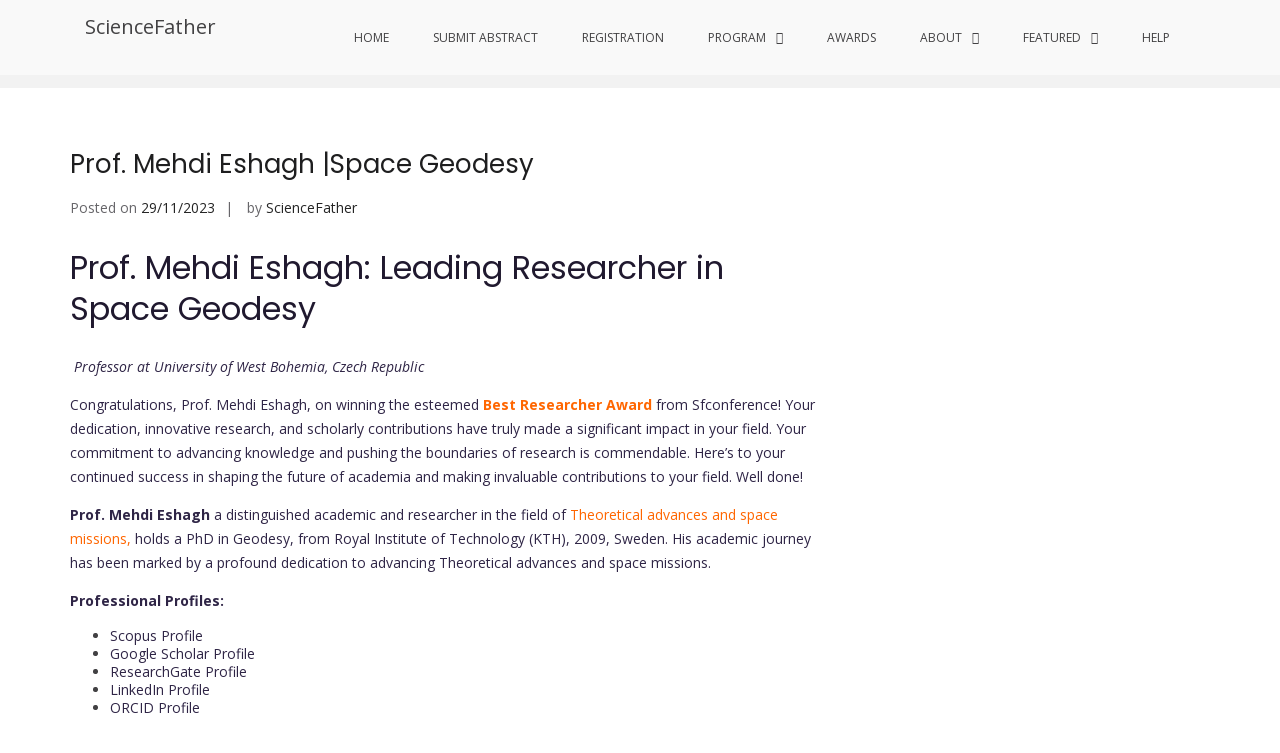

--- FILE ---
content_type: text/html; charset=UTF-8
request_url: https://astronomy.sfconferences.com/tag/satelliteorbitmapping/
body_size: 28959
content:
<!DOCTYPE html>
<html lang="en-GB" prefix="og: https://ogp.me/ns#">
<head>
<meta charset="UTF-8">
<script type="text/javascript">
/* <![CDATA[ */
 var gform;gform||(document.addEventListener("gform_main_scripts_loaded",function(){gform.scriptsLoaded=!0}),window.addEventListener("DOMContentLoaded",function(){gform.domLoaded=!0}),gform={domLoaded:!1,scriptsLoaded:!1,initializeOnLoaded:function(o){gform.domLoaded&&gform.scriptsLoaded?o():!gform.domLoaded&&gform.scriptsLoaded?window.addEventListener("DOMContentLoaded",o):document.addEventListener("gform_main_scripts_loaded",o)},hooks:{action:{},filter:{}},addAction:function(o,n,r,t){gform.addHook("action",o,n,r,t)},addFilter:function(o,n,r,t){gform.addHook("filter",o,n,r,t)},doAction:function(o){gform.doHook("action",o,arguments)},applyFilters:function(o){return gform.doHook("filter",o,arguments)},removeAction:function(o,n){gform.removeHook("action",o,n)},removeFilter:function(o,n,r){gform.removeHook("filter",o,n,r)},addHook:function(o,n,r,t,i){null==gform.hooks[o][n]&&(gform.hooks[o][n]=[]);var e=gform.hooks[o][n];null==i&&(i=n+"_"+e.length),gform.hooks[o][n].push({tag:i,callable:r,priority:t=null==t?10:t})},doHook:function(n,o,r){var t;if(r=Array.prototype.slice.call(r,1),null!=gform.hooks[n][o]&&((o=gform.hooks[n][o]).sort(function(o,n){return o.priority-n.priority}),o.forEach(function(o){"function"!=typeof(t=o.callable)&&(t=window[t]),"action"==n?t.apply(null,r):r[0]=t.apply(null,r)})),"filter"==n)return r[0]},removeHook:function(o,n,t,i){var r;null!=gform.hooks[o][n]&&(r=(r=gform.hooks[o][n]).filter(function(o,n,r){return!!(null!=i&&i!=o.tag||null!=t&&t!=o.priority)}),gform.hooks[o][n]=r)}}); 
/* ]]> */
</script>

<meta name="viewport" content="width=device-width, initial-scale=1">
<link rel="profile" href="http://gmpg.org/xfn/11">


<!-- Search Engine Optimization by Rank Math - https://rankmath.com/ -->
<title>SatelliteOrbitMapping Archives - ScienceFather</title>
<meta name="robots" content="index, follow, max-snippet:-1, max-video-preview:-1, max-image-preview:large"/>
<link rel="canonical" href="https://astronomy.sfconferences.com/tag/satelliteorbitmapping/" />
<meta property="og:locale" content="en_GB" />
<meta property="og:type" content="article" />
<meta property="og:title" content="SatelliteOrbitMapping Archives - ScienceFather" />
<meta property="og:url" content="https://astronomy.sfconferences.com/tag/satelliteorbitmapping/" />
<meta property="og:site_name" content="ScienceFather" />
<meta name="twitter:card" content="summary_large_image" />
<meta name="twitter:title" content="SatelliteOrbitMapping Archives - ScienceFather" />
<meta name="twitter:label1" content="Posts" />
<meta name="twitter:data1" content="1" />
<script type="application/ld+json" class="rank-math-schema">{"@context":"https://schema.org","@graph":[{"@type":"Person","@id":"https://astronomy.sfconferences.com/#person","name":"ScienceFather","url":"https://shen.sciencefather.com","image":{"@type":"ImageObject","@id":"https://astronomy.sfconferences.com/#logo","url":"https://astronomy.sfconferences.com/wp-content/uploads/2023/02/Award-Logo.png","contentUrl":"https://astronomy.sfconferences.com/wp-content/uploads/2023/02/Award-Logo.png","caption":"ScienceFather","inLanguage":"en-GB","width":"591","height":"576"}},{"@type":"WebSite","@id":"https://astronomy.sfconferences.com/#website","url":"https://astronomy.sfconferences.com","name":"ScienceFather","publisher":{"@id":"https://astronomy.sfconferences.com/#person"},"inLanguage":"en-GB"},{"@type":"CollectionPage","@id":"https://astronomy.sfconferences.com/tag/satelliteorbitmapping/#webpage","url":"https://astronomy.sfconferences.com/tag/satelliteorbitmapping/","name":"SatelliteOrbitMapping Archives - ScienceFather","isPartOf":{"@id":"https://astronomy.sfconferences.com/#website"},"inLanguage":"en-GB"}]}</script>
<!-- /Rank Math WordPress SEO plugin -->

<link rel='dns-prefetch' href='//fonts.googleapis.com' />
<link rel="alternate" type="application/rss+xml" title="ScienceFather &raquo; Feed" href="https://astronomy.sfconferences.com/feed/" />
<link rel="alternate" type="application/rss+xml" title="ScienceFather &raquo; Comments Feed" href="https://astronomy.sfconferences.com/comments/feed/" />
<link rel="alternate" type="application/rss+xml" title="ScienceFather &raquo; SatelliteOrbitMapping Tag Feed" href="https://astronomy.sfconferences.com/tag/satelliteorbitmapping/feed/" />
<style id='wp-img-auto-sizes-contain-inline-css' type='text/css'>
img:is([sizes=auto i],[sizes^="auto," i]){contain-intrinsic-size:3000px 1500px}
/*# sourceURL=wp-img-auto-sizes-contain-inline-css */
</style>
<style id='wp-emoji-styles-inline-css' type='text/css'>

	img.wp-smiley, img.emoji {
		display: inline !important;
		border: none !important;
		box-shadow: none !important;
		height: 1em !important;
		width: 1em !important;
		margin: 0 0.07em !important;
		vertical-align: -0.1em !important;
		background: none !important;
		padding: 0 !important;
	}
/*# sourceURL=wp-emoji-styles-inline-css */
</style>
<link rel='stylesheet' id='wp-block-library-css' href='https://astronomy.sfconferences.com/wp-includes/css/dist/block-library/style.min.css?ver=6.9.1' type='text/css' media='all' />

<style id='classic-theme-styles-inline-css' type='text/css'>
/*! This file is auto-generated */
.wp-block-button__link{color:#fff;background-color:#32373c;border-radius:9999px;box-shadow:none;text-decoration:none;padding:calc(.667em + 2px) calc(1.333em + 2px);font-size:1.125em}.wp-block-file__button{background:#32373c;color:#fff;text-decoration:none}
/*# sourceURL=/wp-includes/css/classic-themes.min.css */
</style>
<link rel='stylesheet' id='ff-google-fonts-css' href='//fonts.googleapis.com/css?family=Raleway%3A400%2C500%2C700&#038;ver=071120180241' type='text/css' media='all' />
<link rel='stylesheet' id='ff-shortcodes-css' href='https://astronomy.sfconferences.com/wp-content/plugins/fruitful-shortcodes/fruitful-shortcodes-2.0.0/assets/css/front.css?ver=071120180241' type='text/css' media='all' />
<link rel='stylesheet' id='ff-fruitful_alert-css' href='https://astronomy.sfconferences.com/wp-content/plugins/fruitful-shortcodes/fruitful-shortcodes-2.0.0//assets/shared/fruitful_alert/css/styles.css?ver=071120180241' type='text/css' media='all' />
<link rel='stylesheet' id='ff-fruitful_btn-css' href='https://astronomy.sfconferences.com/wp-content/plugins/fruitful-shortcodes/fruitful-shortcodes-2.0.0//assets/shared/fruitful_btn/css/styles.css?ver=071120180241' type='text/css' media='all' />
<link rel='stylesheet' id='ff-fruitful_dbox-css' href='https://astronomy.sfconferences.com/wp-content/plugins/fruitful-shortcodes/fruitful-shortcodes-2.0.0//assets/shared/fruitful_dbox/css/styles.css?ver=071120180241' type='text/css' media='all' />
<link rel='stylesheet' id='ff-fruitful_pbar-css' href='https://astronomy.sfconferences.com/wp-content/plugins/fruitful-shortcodes/fruitful-shortcodes-2.0.0//assets/shared/fruitful_pbar/css/styles.css?ver=071120180241' type='text/css' media='all' />
<link rel='stylesheet' id='ff-shortcodes-grid-css' href='https://astronomy.sfconferences.com/wp-content/plugins/fruitful-shortcodes/fruitful-shortcodes-2.0.0/assets/libs/bootstrap/bootstrap-grid.min.css?ver=071120180241' type='text/css' media='all' />
<link rel='stylesheet' id='ff-fruitful_recent_posts-css' href='https://astronomy.sfconferences.com/wp-content/plugins/fruitful-shortcodes/fruitful-shortcodes-2.0.0//assets/shared/fruitful_recent_posts/css/styles.css?ver=071120180241' type='text/css' media='all' />
<link rel='stylesheet' id='slick-css' href='https://astronomy.sfconferences.com/wp-content/plugins/fruitful-shortcodes/fruitful-shortcodes-2.0.0/assets/libs/slick/slick.css?ver=071120180241' type='text/css' media='all' />
<link rel='stylesheet' id='ff-fruitful_recent_posts_slider-css' href='https://astronomy.sfconferences.com/wp-content/plugins/fruitful-shortcodes/fruitful-shortcodes-2.0.0//assets/shared/fruitful_recent_posts_slider/css/styles.css?ver=071120180241' type='text/css' media='all' />
<link rel='stylesheet' id='ff-fruitful_tabs-css' href='https://astronomy.sfconferences.com/wp-content/plugins/fruitful-shortcodes/fruitful-shortcodes-2.0.0//assets/shared/fruitful_tabs/css/styles.css?ver=071120180241' type='text/css' media='all' />
<style id='global-styles-inline-css' type='text/css'>
:root{--wp--preset--aspect-ratio--square: 1;--wp--preset--aspect-ratio--4-3: 4/3;--wp--preset--aspect-ratio--3-4: 3/4;--wp--preset--aspect-ratio--3-2: 3/2;--wp--preset--aspect-ratio--2-3: 2/3;--wp--preset--aspect-ratio--16-9: 16/9;--wp--preset--aspect-ratio--9-16: 9/16;--wp--preset--color--black: #000000;--wp--preset--color--cyan-bluish-gray: #abb8c3;--wp--preset--color--white: #ffffff;--wp--preset--color--pale-pink: #f78da7;--wp--preset--color--vivid-red: #cf2e2e;--wp--preset--color--luminous-vivid-orange: #ff6900;--wp--preset--color--luminous-vivid-amber: #fcb900;--wp--preset--color--light-green-cyan: #7bdcb5;--wp--preset--color--vivid-green-cyan: #00d084;--wp--preset--color--pale-cyan-blue: #8ed1fc;--wp--preset--color--vivid-cyan-blue: #0693e3;--wp--preset--color--vivid-purple: #9b51e0;--wp--preset--gradient--vivid-cyan-blue-to-vivid-purple: linear-gradient(135deg,rgb(6,147,227) 0%,rgb(155,81,224) 100%);--wp--preset--gradient--light-green-cyan-to-vivid-green-cyan: linear-gradient(135deg,rgb(122,220,180) 0%,rgb(0,208,130) 100%);--wp--preset--gradient--luminous-vivid-amber-to-luminous-vivid-orange: linear-gradient(135deg,rgb(252,185,0) 0%,rgb(255,105,0) 100%);--wp--preset--gradient--luminous-vivid-orange-to-vivid-red: linear-gradient(135deg,rgb(255,105,0) 0%,rgb(207,46,46) 100%);--wp--preset--gradient--very-light-gray-to-cyan-bluish-gray: linear-gradient(135deg,rgb(238,238,238) 0%,rgb(169,184,195) 100%);--wp--preset--gradient--cool-to-warm-spectrum: linear-gradient(135deg,rgb(74,234,220) 0%,rgb(151,120,209) 20%,rgb(207,42,186) 40%,rgb(238,44,130) 60%,rgb(251,105,98) 80%,rgb(254,248,76) 100%);--wp--preset--gradient--blush-light-purple: linear-gradient(135deg,rgb(255,206,236) 0%,rgb(152,150,240) 100%);--wp--preset--gradient--blush-bordeaux: linear-gradient(135deg,rgb(254,205,165) 0%,rgb(254,45,45) 50%,rgb(107,0,62) 100%);--wp--preset--gradient--luminous-dusk: linear-gradient(135deg,rgb(255,203,112) 0%,rgb(199,81,192) 50%,rgb(65,88,208) 100%);--wp--preset--gradient--pale-ocean: linear-gradient(135deg,rgb(255,245,203) 0%,rgb(182,227,212) 50%,rgb(51,167,181) 100%);--wp--preset--gradient--electric-grass: linear-gradient(135deg,rgb(202,248,128) 0%,rgb(113,206,126) 100%);--wp--preset--gradient--midnight: linear-gradient(135deg,rgb(2,3,129) 0%,rgb(40,116,252) 100%);--wp--preset--font-size--small: 13px;--wp--preset--font-size--medium: 20px;--wp--preset--font-size--large: 36px;--wp--preset--font-size--x-large: 42px;--wp--preset--spacing--20: 0.44rem;--wp--preset--spacing--30: 0.67rem;--wp--preset--spacing--40: 1rem;--wp--preset--spacing--50: 1.5rem;--wp--preset--spacing--60: 2.25rem;--wp--preset--spacing--70: 3.38rem;--wp--preset--spacing--80: 5.06rem;--wp--preset--shadow--natural: 6px 6px 9px rgba(0, 0, 0, 0.2);--wp--preset--shadow--deep: 12px 12px 50px rgba(0, 0, 0, 0.4);--wp--preset--shadow--sharp: 6px 6px 0px rgba(0, 0, 0, 0.2);--wp--preset--shadow--outlined: 6px 6px 0px -3px rgb(255, 255, 255), 6px 6px rgb(0, 0, 0);--wp--preset--shadow--crisp: 6px 6px 0px rgb(0, 0, 0);}:where(.is-layout-flex){gap: 0.5em;}:where(.is-layout-grid){gap: 0.5em;}body .is-layout-flex{display: flex;}.is-layout-flex{flex-wrap: wrap;align-items: center;}.is-layout-flex > :is(*, div){margin: 0;}body .is-layout-grid{display: grid;}.is-layout-grid > :is(*, div){margin: 0;}:where(.wp-block-columns.is-layout-flex){gap: 2em;}:where(.wp-block-columns.is-layout-grid){gap: 2em;}:where(.wp-block-post-template.is-layout-flex){gap: 1.25em;}:where(.wp-block-post-template.is-layout-grid){gap: 1.25em;}.has-black-color{color: var(--wp--preset--color--black) !important;}.has-cyan-bluish-gray-color{color: var(--wp--preset--color--cyan-bluish-gray) !important;}.has-white-color{color: var(--wp--preset--color--white) !important;}.has-pale-pink-color{color: var(--wp--preset--color--pale-pink) !important;}.has-vivid-red-color{color: var(--wp--preset--color--vivid-red) !important;}.has-luminous-vivid-orange-color{color: var(--wp--preset--color--luminous-vivid-orange) !important;}.has-luminous-vivid-amber-color{color: var(--wp--preset--color--luminous-vivid-amber) !important;}.has-light-green-cyan-color{color: var(--wp--preset--color--light-green-cyan) !important;}.has-vivid-green-cyan-color{color: var(--wp--preset--color--vivid-green-cyan) !important;}.has-pale-cyan-blue-color{color: var(--wp--preset--color--pale-cyan-blue) !important;}.has-vivid-cyan-blue-color{color: var(--wp--preset--color--vivid-cyan-blue) !important;}.has-vivid-purple-color{color: var(--wp--preset--color--vivid-purple) !important;}.has-black-background-color{background-color: var(--wp--preset--color--black) !important;}.has-cyan-bluish-gray-background-color{background-color: var(--wp--preset--color--cyan-bluish-gray) !important;}.has-white-background-color{background-color: var(--wp--preset--color--white) !important;}.has-pale-pink-background-color{background-color: var(--wp--preset--color--pale-pink) !important;}.has-vivid-red-background-color{background-color: var(--wp--preset--color--vivid-red) !important;}.has-luminous-vivid-orange-background-color{background-color: var(--wp--preset--color--luminous-vivid-orange) !important;}.has-luminous-vivid-amber-background-color{background-color: var(--wp--preset--color--luminous-vivid-amber) !important;}.has-light-green-cyan-background-color{background-color: var(--wp--preset--color--light-green-cyan) !important;}.has-vivid-green-cyan-background-color{background-color: var(--wp--preset--color--vivid-green-cyan) !important;}.has-pale-cyan-blue-background-color{background-color: var(--wp--preset--color--pale-cyan-blue) !important;}.has-vivid-cyan-blue-background-color{background-color: var(--wp--preset--color--vivid-cyan-blue) !important;}.has-vivid-purple-background-color{background-color: var(--wp--preset--color--vivid-purple) !important;}.has-black-border-color{border-color: var(--wp--preset--color--black) !important;}.has-cyan-bluish-gray-border-color{border-color: var(--wp--preset--color--cyan-bluish-gray) !important;}.has-white-border-color{border-color: var(--wp--preset--color--white) !important;}.has-pale-pink-border-color{border-color: var(--wp--preset--color--pale-pink) !important;}.has-vivid-red-border-color{border-color: var(--wp--preset--color--vivid-red) !important;}.has-luminous-vivid-orange-border-color{border-color: var(--wp--preset--color--luminous-vivid-orange) !important;}.has-luminous-vivid-amber-border-color{border-color: var(--wp--preset--color--luminous-vivid-amber) !important;}.has-light-green-cyan-border-color{border-color: var(--wp--preset--color--light-green-cyan) !important;}.has-vivid-green-cyan-border-color{border-color: var(--wp--preset--color--vivid-green-cyan) !important;}.has-pale-cyan-blue-border-color{border-color: var(--wp--preset--color--pale-cyan-blue) !important;}.has-vivid-cyan-blue-border-color{border-color: var(--wp--preset--color--vivid-cyan-blue) !important;}.has-vivid-purple-border-color{border-color: var(--wp--preset--color--vivid-purple) !important;}.has-vivid-cyan-blue-to-vivid-purple-gradient-background{background: var(--wp--preset--gradient--vivid-cyan-blue-to-vivid-purple) !important;}.has-light-green-cyan-to-vivid-green-cyan-gradient-background{background: var(--wp--preset--gradient--light-green-cyan-to-vivid-green-cyan) !important;}.has-luminous-vivid-amber-to-luminous-vivid-orange-gradient-background{background: var(--wp--preset--gradient--luminous-vivid-amber-to-luminous-vivid-orange) !important;}.has-luminous-vivid-orange-to-vivid-red-gradient-background{background: var(--wp--preset--gradient--luminous-vivid-orange-to-vivid-red) !important;}.has-very-light-gray-to-cyan-bluish-gray-gradient-background{background: var(--wp--preset--gradient--very-light-gray-to-cyan-bluish-gray) !important;}.has-cool-to-warm-spectrum-gradient-background{background: var(--wp--preset--gradient--cool-to-warm-spectrum) !important;}.has-blush-light-purple-gradient-background{background: var(--wp--preset--gradient--blush-light-purple) !important;}.has-blush-bordeaux-gradient-background{background: var(--wp--preset--gradient--blush-bordeaux) !important;}.has-luminous-dusk-gradient-background{background: var(--wp--preset--gradient--luminous-dusk) !important;}.has-pale-ocean-gradient-background{background: var(--wp--preset--gradient--pale-ocean) !important;}.has-electric-grass-gradient-background{background: var(--wp--preset--gradient--electric-grass) !important;}.has-midnight-gradient-background{background: var(--wp--preset--gradient--midnight) !important;}.has-small-font-size{font-size: var(--wp--preset--font-size--small) !important;}.has-medium-font-size{font-size: var(--wp--preset--font-size--medium) !important;}.has-large-font-size{font-size: var(--wp--preset--font-size--large) !important;}.has-x-large-font-size{font-size: var(--wp--preset--font-size--x-large) !important;}
/*# sourceURL=global-styles-inline-css */
</style>

<link rel='stylesheet' id='wpdm-fonticon-css' href='https://astronomy.sfconferences.com/wp-content/plugins/download-manager/assets/wpdm-iconfont/css/wpdm-icons.css?ver=6.9.1' type='text/css' media='all' />
<link rel='stylesheet' id='wpdm-front-css' href='https://astronomy.sfconferences.com/wp-content/plugins/download-manager/assets/css/front.min.css?ver=3.3.51' type='text/css' media='all' />
<link rel='stylesheet' id='wpdm-front-dark-css' href='https://astronomy.sfconferences.com/wp-content/plugins/download-manager/assets/css/front-dark.min.css?ver=3.3.51' type='text/css' media='all' />
<link rel='stylesheet' id='logo-showcase-style-css' href='https://astronomy.sfconferences.com/wp-content/plugins/logo-showcase/frontend/css/logo-showcase-wordpress.css?ver=6.9.1' type='text/css' media='all' />
<link rel='stylesheet' id='logo-showcase-owl-css' href='https://astronomy.sfconferences.com/wp-content/plugins/logo-showcase/frontend/css/owl.carousel.css?ver=6.9.1' type='text/css' media='all' />
<link rel='stylesheet' id='logo-showcase-tipso-css' href='https://astronomy.sfconferences.com/wp-content/plugins/logo-showcase/frontend/css/tipso.css?ver=6.9.1' type='text/css' media='all' />
<link rel='stylesheet' id='logo-showcase-awesome-css-css' href='https://astronomy.sfconferences.com/wp-content/plugins/logo-showcase/admin/css/font-awesome.css?ver=6.9.1' type='text/css' media='all' />
<link rel='stylesheet' id='sow-slider-slider-css' href='https://astronomy.sfconferences.com/wp-content/plugins/so-widgets-bundle/css/slider/slider.css?ver=1.71.0' type='text/css' media='all' />
<link rel='stylesheet' id='sow-slider-default-6d39609536fd-css' href='https://astronomy.sfconferences.com/wp-content/uploads/siteorigin-widgets/sow-slider-default-6d39609536fd.css?ver=6.9.1' type='text/css' media='all' />
<link rel='stylesheet' id='sow-headline-default-5583c7bbb65c-css' href='https://astronomy.sfconferences.com/wp-content/uploads/siteorigin-widgets/sow-headline-default-5583c7bbb65c.css?ver=6.9.1' type='text/css' media='all' />
<link rel='stylesheet' id='sow-social-media-buttons-atom-6158622f1748-css' href='https://astronomy.sfconferences.com/wp-content/uploads/siteorigin-widgets/sow-social-media-buttons-atom-6158622f1748.css?ver=6.9.1' type='text/css' media='all' />
<link rel='stylesheet' id='suffice-fonts-css' href='https://fonts.googleapis.com/css?family=Open+Sans%3A400%2C400i%2C700%2C700i%7CPoppins%3A400%2C500%2C600%2C700&#038;subset=latin%2Clatin-ext&#038;display=swap' type='text/css' media='all' />
<link rel='stylesheet' id='font-awesome-css' href='https://astronomy.sfconferences.com/wp-content/plugins/fruitful-shortcodes/fruitful-shortcodes-2.0.0/assets/libs/fontawesome/css/font-awesome.min.css?ver=071120180241' type='text/css' media='all' />
<link rel='stylesheet' id='swiper-css' href='https://astronomy.sfconferences.com/wp-content/themes/suffice/assets/css/swiper.min.css?ver=3.4.0' type='text/css' media='all' />
<link rel='stylesheet' id='perfect-scrollbar-css' href='https://astronomy.sfconferences.com/wp-content/themes/suffice/assets/css/perfect-scrollbar.min.css?ver=0.6.16' type='text/css' media='all' />
<link rel='stylesheet' id='suffice-style-css' href='https://astronomy.sfconferences.com/wp-content/themes/suffice/style.css?ver=6.9.1' type='text/css' media='all' />
<style id='suffice-style-inline-css' type='text/css'>

			a,
			.site-branding .site-title a:hover,
			.header-top .social-menu li a:hover,
			.navigation-default .menu-primary ul li:hover > a,
			.navigation-default .primary-menu ul li:hover > a,
			.breadcrumbs .breadcrumbs-trail li a:hover,
			.woocommerce-breadcrumb a:hover,
			.widget ul li a:hover,
			.widget.widget_recent_comments .recentcomments .comment-author-link a:hover,
			.navigation-default .menu-primary > ul > li.current-menu-item > a,
			.navigation-default .menu-primary ul li:hover > a,
			.hentry .entry-title a:hover,
			.social-menu li a:hover,
			.related-post-container .related-post-item .related-title a:hover,
			#comments .comment-list .comment-meta .comment-author .fn a:hover,
			#comments .comment-list .comment-meta .comment-metadata .edit-link a,
			#comments .comment-list .reply .comment-reply-link:hover,
			.hentry .entry-meta .posted-on a:hover,
			.hentry .entry-meta .byline a:hover,
			.search-form-container.search-form-style-halfscreen .search-form .search-field,
			.search-form-container.search-form-style-fullscreen .search-form .search-field,
			.entry-meta span a:hover,
			.post-style-list .entry-meta span,
			.post-style-list .entry-meta span a,
			.hentry .entry-meta > span a:hover,
			.hentry .entry-content .read-more:hover,
			.mini-cart-sidebar ul.cart_list li .quantity .amount,
			.widget.widget_calendar tfoot a
			 {
				color: #ff6600;
			}
		
			.post-style-list .entry-meta > span a:hover,
			.mini-cart-sidebar ul.cart_list li > a:hover {
				color: #ff8400;
			}
		
			.widget.widget_search input[type='submit']:hover,
			.widget.widget_search .search-submit:hover,
			.widget.widget_product_search input[type='submit']:hover,
			.widget.widget_product_search .search-submit:hover,
			.search-form .search-submit,
			.navigation-default .menu-primary > ul > li > a::before,
			.navigation-default .primary-menu > ul > li > a::before,
			.navigation.posts-navigation .nav-links .nav-previous a:hover,
			.navigation.posts-navigation .nav-links .nav-next a:hover,
			.navigation.post-navigation .nav-links .nav-previous a:hover,
			.navigation.post-navigation .nav-links .nav-next a:hover,
			#comments .comment-form .form-submit .submit,
			.woocommerce ul.products li.product .add_to_cart_button:hover,
			.woocommerce-page ul.products li.product .add_to_cart_button:hover,
			.woocommerce div.product form.cart .button,
			.woocommerce-page div.product form.cart .button,
			.woocommerce .related h2::after,
			.woocommerce .upsells h2::after,
			.woocommerce .cross-sells h2::after,
			.woocommerce-page .related h2::after,
			.woocommerce-page .upsells h2::after,
			.woocommerce-page .cross-sells h2::after,
			.search-form-container.search-form-style-fullscreen .search-form .search-submit,
			.search-form-container.search-form-style-halfscreen .search-form .search-submit,
			#bbpress-forums #bbp-search-form #bbp_search_submit,
			.slider.slider-controls-flat .swiper-button-prev,
			.slider.slider-controls-flat .swiper-button-next,
			.slider.slider-controls-rounded .swiper-button-prev,
			.slider.slider-controls-rounded .swiper-button-next,
			.slider .swiper-pagination-bullet-active,
			.portfolio-navigation .navigation-portfolio li.active a,
			.portfolio-navigation .navigation-portfolio li:hover a,
			.header-action-container .navigation-header-action > li.header-action-item-cart
			.header-action-badge,
			.header-action-container .navigation-header-action > li.header-action-item-wishlist
			.header-action-badge,
			.woocommerce #respond input#submit,
			.woocommerce a.button,
			.woocommerce button.button,
			.woocommerce input.button,
			.woocommerce-page #respond input#submit,
			.woocommerce-page a.button,
			.woocommerce-page button.button,
			.woocommerce-page input.button,
			.woocommerce ul.products li.product span.onsale,
			.woocommerce-page ul.products li.product span.onsale,
			.woocommerce span.onsale,
			.woocommerce-page span.onsale,
			.mini-cart-sidebar .buttons .checkout,
			.widget.widget_calendar tbody a,
			.woocommerce #respond input#submit.alt, .woocommerce a.button.alt,
			.woocommerce button.button.alt, .woocommerce input.button.alt,
			.woocommerce-page #respond input#submit.alt,
			.woocommerce-page a.button.alt,
			.woocommerce-page button.button.alt,
			.woocommerce-page input.button.alt,
			.header-action-container .navigation-header-action > li.header-action-item-cart .header-action-badge,
			.header-action-container .navigation-header-action > li.header-action-item-wishlist .header-action-badge,
			input[type='submit'],
			.wp-custom-header .wp-custom-header-video-button,
			.icon-box-bordered:hover,
			.icon-box-small .icon-box-icon,
			.icon-box-small .icon-box-description .icon-box-readmore {
				background-color: #ff6600;
			}
		
			.search-form .search-submit:hover,
			.woocommerce div.product form.cart .button:hover,
			.woocommerce-page div.product form.cart .button:hover,
			#bbpress-forums #bbp-search-form #bbp_search_submit:hover,
			#comments .comment-form .form-submit .submit:hover,
			.woocommerce #respond input#submit:hover,
			.woocommerce a.button:hover,
			.woocommerce button.button:hover,
			.woocommerce input.button:hover,
			.woocommerce-page #respond input#submit:hover,
			.woocommerce-page a.button:hover,
			.woocommerce-page button.button:hover,
			.woocommerce-page input.button:hover,
			.woocommerce ul.products li.product .added_to_cart:hover,
			.woocommerce-page ul.products li.product .added_to_cart:hover,
			.mini-cart-sidebar .buttons .checkout:hover,
			.woocommerce #respond input#submit.alt:hover, .woocommerce a.button.alt:hover,
			.woocommerce button.button.alt:hover, .woocommerce input.button.alt:hover,
			.woocommerce-page #respond input#submit.alt:hover,
			.woocommerce-page a.button.alt:hover, .woocommerce-page button.button.alt:hover,
			.woocommerce-page input.button.alt:hover,
			.related-post-container .recent-button-prev:hover,
			.related-post-container .recent-button-next:hover,
			.icon-box-small .icon-box-description .icon-box-readmore:hover {
				background-color: #ff7000;
			}
		
			.widget.widget_search .search-field:focus,
			.widget.widget_product_search .search-field:focus,
			.search-form .search-field:focus,
			.navigation.posts-navigation .nav-links .nav-previous a:hover,
			.navigation.posts-navigation .nav-links .nav-next a:hover,
			.navigation.post-navigation .nav-links .nav-previous a:hover,
			.navigation.post-navigation .nav-links .nav-next a:hover,
			#comments .comment-form textarea:focus,
			#comments .comment-form input[type='text']:focus,
			#comments .comment-form input[type='email']:focus,
			#comments .comment-form input[type='url']:focus,
			.header-action-search-form,
			.search-form-container.search-form-style-halfscreen .search-form .search-field,
			.search-form-container.search-form-style-fullscreen .search-form .search-field,
			#bbpress-forums #bbp-search-form #bbp_search:focus,
			.hentry .entry-content .read-more:hover,
			.icon-box-bordered:hover {
				border-color: #ff6600;
			}
		
			.widget.widget--ribbon .widget-title::before,
			.navigation-default .menu-primary > ul > li .sub-menu,
			.navigation-default .menu-primary > ul > li .mega-menu,
			.widget.widget_calendar caption::before {
				border-top-color: #ff6600;
			}
		
			h1,
			h2,
			h3,
			h4,
			h4,
			h5,
			h6 {
				color: #20192f
			}
		
			p,
			.widget ul li a,
			.related-post-container .related-post-item .related-title a {
				color: #2f2546;
			}
		
/*# sourceURL=suffice-style-inline-css */
</style>
<link rel='stylesheet' id='rtbs-css' href='https://astronomy.sfconferences.com/wp-content/plugins/responsive-tabs/inc/css/rtbs_style.min.css?ver=4.0.11' type='text/css' media='all' />
<link rel='stylesheet' id='tmm-css' href='https://astronomy.sfconferences.com/wp-content/plugins/team-members/inc/css/tmm_style.css?ver=6.9.1' type='text/css' media='all' />
<link rel='stylesheet' id='otw-shortcode-general_foundicons-css' href='https://astronomy.sfconferences.com/wp-content/plugins/buttons-shortcode-and-widget/include/otw_components/otw_shortcode/css/general_foundicons.css?ver=6.9.1' type='text/css' media='all' />
<link rel='stylesheet' id='otw-shortcode-social_foundicons-css' href='https://astronomy.sfconferences.com/wp-content/plugins/buttons-shortcode-and-widget/include/otw_components/otw_shortcode/css/social_foundicons.css?ver=6.9.1' type='text/css' media='all' />
<link rel='stylesheet' id='otw-shortcode-css' href='https://astronomy.sfconferences.com/wp-content/plugins/buttons-shortcode-and-widget/include/otw_components/otw_shortcode/css/otw_shortcode.css?ver=6.9.1' type='text/css' media='all' />
<script type="text/javascript" src="https://astronomy.sfconferences.com/wp-includes/js/jquery/jquery.min.js?ver=3.7.1" id="jquery-core-js"></script>
<script type="text/javascript" src="https://astronomy.sfconferences.com/wp-includes/js/jquery/jquery-migrate.min.js?ver=3.4.1" id="jquery-migrate-js"></script>
<script type="text/javascript" src="https://astronomy.sfconferences.com/wp-content/plugins/download-manager/assets/js/wpdm.min.js?ver=6.9.1" id="wpdm-frontend-js-js"></script>
<script type="text/javascript" id="wpdm-frontjs-js-extra">
/* <![CDATA[ */
var wpdm_url = {"home":"https://astronomy.sfconferences.com/","site":"https://astronomy.sfconferences.com/","ajax":"https://astronomy.sfconferences.com/wp-admin/admin-ajax.php"};
var wpdm_js = {"spinner":"\u003Ci class=\"wpdm-icon wpdm-sun wpdm-spin\"\u003E\u003C/i\u003E","client_id":"a4626c8d433491a584984594e9a9287b"};
var wpdm_strings = {"pass_var":"Password Verified!","pass_var_q":"Please click following button to start download.","start_dl":"Start Download"};
//# sourceURL=wpdm-frontjs-js-extra
/* ]]> */
</script>
<script type="text/javascript" src="https://astronomy.sfconferences.com/wp-content/plugins/download-manager/assets/js/front.min.js?ver=3.3.51" id="wpdm-frontjs-js"></script>
<script type="text/javascript" src="https://astronomy.sfconferences.com/wp-content/plugins/so-widgets-bundle/js/jquery.cycle.min.js?ver=1.71.0" id="sow-slider-slider-cycle2-js"></script>
<script type="text/javascript" id="sow-slider-slider-js-extra">
/* <![CDATA[ */
var sowb_slider_allowed_protocols = ["http","https","ftp","ftps","mailto","news","irc","irc6","ircs","gopher","nntp","feed","telnet","mms","rtsp","sms","svn","tel","fax","xmpp","webcal","urn","skype","steam"];
//# sourceURL=sow-slider-slider-js-extra
/* ]]> */
</script>
<script type="text/javascript" src="https://astronomy.sfconferences.com/wp-content/plugins/so-widgets-bundle/js/slider/jquery.slider.min.js?ver=1.71.0" id="sow-slider-slider-js"></script>
<script type="text/javascript" src="https://astronomy.sfconferences.com/wp-content/plugins/responsive-tabs/inc/js/rtbs.min.js?ver=4.0.11" id="rtbs-js"></script>
<link rel="https://api.w.org/" href="https://astronomy.sfconferences.com/wp-json/" /><link rel="alternate" title="JSON" type="application/json" href="https://astronomy.sfconferences.com/wp-json/wp/v2/tags/2634" /><link rel="EditURI" type="application/rsd+xml" title="RSD" href="https://astronomy.sfconferences.com/xmlrpc.php?rsd" />
<meta name="generator" content="WordPress 6.9.1" />
<style type="text/css">.recentcomments a{display:inline !important;padding:0 !important;margin:0 !important;}</style><link rel="icon" href="https://astronomy.sfconferences.com/wp-content/uploads/2023/03/Cite-Identity.png" sizes="32x32" />
<link rel="icon" href="https://astronomy.sfconferences.com/wp-content/uploads/2023/03/Cite-Identity.png" sizes="192x192" />
<link rel="apple-touch-icon" href="https://astronomy.sfconferences.com/wp-content/uploads/2023/03/Cite-Identity.png" />
<meta name="msapplication-TileImage" content="https://astronomy.sfconferences.com/wp-content/uploads/2023/03/Cite-Identity.png" />
<style id="kirki-inline-styles"></style><meta name="generator" content="WordPress Download Manager 3.3.51" />
                <style>
        /* WPDM Link Template Styles */        </style>
                <style>

            :root {
                --color-primary: #4a8eff;
                --color-primary-rgb: 74, 142, 255;
                --color-primary-hover: #4a8eff;
                --color-primary-active: #4a8eff;
                --clr-sec: #4a8eff;
                --clr-sec-rgb: 74, 142, 255;
                --clr-sec-hover: #4a8eff;
                --clr-sec-active: #4a8eff;
                --color-secondary: #4a8eff;
                --color-secondary-rgb: 74, 142, 255;
                --color-secondary-hover: #4a8eff;
                --color-secondary-active: #4a8eff;
                --color-success: #18ce0f;
                --color-success-rgb: 24, 206, 15;
                --color-success-hover: #4a8eff;
                --color-success-active: #4a8eff;
                --color-info: #2CA8FF;
                --color-info-rgb: 44, 168, 255;
                --color-info-hover: #2CA8FF;
                --color-info-active: #2CA8FF;
                --color-warning: #f29e0f;
                --color-warning-rgb: 242, 158, 15;
                --color-warning-hover: orange;
                --color-warning-active: orange;
                --color-danger: #ff5062;
                --color-danger-rgb: 255, 80, 98;
                --color-danger-hover: #ff5062;
                --color-danger-active: #ff5062;
                --color-green: #30b570;
                --color-blue: #0073ff;
                --color-purple: #8557D3;
                --color-red: #ff5062;
                --color-muted: rgba(69, 89, 122, 0.6);
                --wpdm-font: "Sen", -apple-system, BlinkMacSystemFont, "Segoe UI", Roboto, Helvetica, Arial, sans-serif, "Apple Color Emoji", "Segoe UI Emoji", "Segoe UI Symbol";
            }

            .wpdm-download-link.btn.btn-primary {
                border-radius: 4px;
            }


        </style>
        <link rel='stylesheet' id='sow-social-media-buttons-atom-d378e43139ee-css' href='https://astronomy.sfconferences.com/wp-content/uploads/siteorigin-widgets/sow-social-media-buttons-atom-d378e43139ee.css?ver=6.9.1' type='text/css' media='all' />
<link rel='stylesheet' id='siteorigin-widget-icon-font-fontawesome-css' href='https://astronomy.sfconferences.com/wp-content/plugins/so-widgets-bundle/icons/fontawesome/style.css?ver=6.9.1' type='text/css' media='all' />
<link rel='stylesheet' id='gforms_reset_css-css' href='https://astronomy.sfconferences.com/wp-content/plugins/gravityforms/legacy/css/formreset.min.css?ver=2.8.18' type='text/css' media='all' />
<link rel='stylesheet' id='gforms_formsmain_css-css' href='https://astronomy.sfconferences.com/wp-content/plugins/gravityforms/legacy/css/formsmain.min.css?ver=2.8.18' type='text/css' media='all' />
<link rel='stylesheet' id='gforms_ready_class_css-css' href='https://astronomy.sfconferences.com/wp-content/plugins/gravityforms/legacy/css/readyclass.min.css?ver=2.8.18' type='text/css' media='all' />
<link rel='stylesheet' id='gforms_browsers_css-css' href='https://astronomy.sfconferences.com/wp-content/plugins/gravityforms/legacy/css/browsers.min.css?ver=2.8.18' type='text/css' media='all' />

</head>

<body class="archive tag tag-satelliteorbitmapping tag-2634 wp-embed-responsive wp-theme-suffice hfeed right-sidebar wide fpt-template-suffice">



<div id="page" class="site">
	<a class="skip-link screen-reader-text" href="#content">Skip to content</a>

	
	<header id="masthead" class="site-header logo-left-menu-right header-sticky header-sticky-desktop header-sticky-style-full-slide" role="banner">
		<div class="header-outer-wrapper">
			<div class="header-inner-wrapper">
				
				<div class="header-bottom">
					<div class="container">
						<div class="header-bottom-left-section">
							<div class="site-identity-container">
	
		<div class="site-branding">
					<p class="site-title"><a href="https://astronomy.sfconferences.com/" rel="home">ScienceFather</a></p>
			</div><!-- .site-branding -->
</div> <!-- .logo -->
													</div>

						<div class="header-bottom-right-section">
							
<nav id="site-navigation" class="main-navigation navigation-default menu-has-submenu-shadow menu-has-submenu-devider menu-has-submenu-indicator" role="navigation">
	<header class="nav-header">
		<h3 class="nav-title">ScienceFather</h3>
		<a href="#" class="nav-close">close</a>
	</header>

	<div class="menu-primary"><ul id="menu-conference-menus" class="primary-menu"><li id="menu-item-15277" class="menu-item menu-item-type-post_type menu-item-object-page menu-item-home menu-item-15277"><a href="https://astronomy.sfconferences.com/">Home</a></li>
<li id="menu-item-3542" class="menu-item menu-item-type-custom menu-item-object-custom menu-item-3542"><a href="https://astronomy.sfconferences.com/conference-abstract-submission/?ecategory=Conference&#038;rcategory=Speaker">Submit Abstract</a></li>
<li id="menu-item-3246" class="menu-item menu-item-type-custom menu-item-object-custom menu-item-3246"><a href="https://astronomy.sfconferences.com/conference-registration/">Registration</a></li>
<li id="menu-item-3247" class="menu-item menu-item-type-custom menu-item-object-custom menu-item-has-children menu-item-3247"><a href="#">Program</a>
<ul class="sub-menu">
	<li id="menu-item-3249" class="menu-item menu-item-type-custom menu-item-object-custom menu-item-3249"><a href="https://astronomy.sfconferences.com/conference-brouchure/?blink=https://astronomy.sfconferences.com/wp-content/uploads/2023/09/conference-broucher.pdf">Brouchure</a></li>
	<li id="menu-item-3251" class="menu-item menu-item-type-custom menu-item-object-custom menu-item-3251"><a href="https://astronomy.sfconferences.com/conference-terms-conditions/">Terms &#038; Conditions</a></li>
	<li id="menu-item-3250" class="menu-item menu-item-type-custom menu-item-object-custom menu-item-3250"><a href="https://astronomy.sfconferences.com/wp-content/uploads/2023/02/ScienceFather-Programe-Schdule-Common-1.pdf">Schedule</a></li>
</ul>
</li>
<li id="menu-item-5894" class="menu-item menu-item-type-custom menu-item-object-custom menu-item-5894"><a href="https://astronomy.sfconferences.com/awards/">Awards</a></li>
<li id="menu-item-3252" class="menu-item menu-item-type-custom menu-item-object-custom menu-item-has-children menu-item-3252"><a href="#">About</a>
<ul class="sub-menu">
	<li id="menu-item-3253" class="menu-item menu-item-type-custom menu-item-object-custom menu-item-3253"><a href="https://astronomy.sfconferences.com/conference-call-for-abstract/">Call for abstracts</a></li>
	<li id="menu-item-3344" class="menu-item menu-item-type-custom menu-item-object-custom menu-item-3344"><a href="https://astronomy.sfconferences.com/conference-sponsor/?ecategory=Conference&#038;rcategory=Sponsor">Sponsorship</a></li>
	<li id="menu-item-3345" class="menu-item menu-item-type-custom menu-item-object-custom menu-item-3345"><a href="https://astronomy.sfconferences.com/conference-exhibition/?ecategory=Conference&#038;rcategory=Exhibition">Exhibitions</a></li>
</ul>
</li>
<li id="menu-item-16431" class="menu-item menu-item-type-custom menu-item-object-custom menu-item-has-children menu-item-16431"><a href="#">Featured</a>
<ul class="sub-menu">
	<li id="menu-item-16448" class="menu-item menu-item-type-post_type menu-item-object-page menu-item-16448"><a href="https://astronomy.sfconferences.com/videos/">Videos</a></li>
</ul>
</li>
<li id="menu-item-3256" class="menu-item menu-item-type-custom menu-item-object-custom menu-item-3256"><a href="https://astronomy.sfconferences.com/conference-help/">Help</a></li>
</ul></div></nav><!-- #site-navigation -->

<div class="header-action-container">
	
			<ul class="navigation-header-action">
			
					</ul>
		
<div class="navigation-togglers-wrapper">
	<button class="menu-toggle menu-toggle-mobile" aria-controls="primary-menu" aria-expanded="false"><span class="screen-reader-text">Primary Menu for Mobile</span> <i class="fa fa-bars"></i></button>
	<button class="menu-toggle menu-toggle-desktop menu-toggle-navigation-default" aria-controls="primary-menu" aria-expanded="false"><span class="screen-reader-text">Primary Menu for Desktop</span> <i class="fa"></i></button>
</div> <!-- .navigation-togglers-wrapper -->
</div> <!-- .header-action-container -->
						</div>
					</div> <!-- .container -->
				</div> <!-- .header-bottom -->
			</div>  <!-- .header-inner-wrapper -->
		</div> <!-- .header-outer-wrapper -->

			</header><!-- #masthead -->

	<nav class="breadcrumbs"><div class="container"><div class="breadcrumbs-page"><h1 class="breadcrumbs-page-title">Tag: <span>SatelliteOrbitMapping</span></h1></div> <!--.breadcrumbs-page--><ul class="breadcrumbs-trail hide-on-mobile"><li class="trail-item trail-begin"><a class="trail-home" href="https://astronomy.sfconferences.com" title="Home"><span>Home</span></a></li><li class="trail-item"><span>SatelliteOrbitMapping</span></li></ul></div"></nav>	<div id="heading">
			</div>

	<div id="content" class="site-content">
		<div class="container">

	
	<div id="primary" class="content-area">
		<main id="main" class="site-main" role="main">

			
				
			
<article id="post-19108" class="post-19108 post type-post status-publish format-standard hentry category-award-winners tag-astrodynamicsresearch tag-astropositioning tag-celestialreferenceadvances tag-cuttingedgegeodesy tag-dynamicearthinsights tag-dynamicearthmonitoring tag-earthobservationtech tag-earthrotationstudies tag-futuregeospatialresearch tag-futureofgeodesy tag-futurespacemeasurements tag-geodeticanalysistrends tag-geodeticapplicationsfuture tag-geodeticinnovations tag-geodeticnetworkinnovation tag-geodeticsoftwareadvancements tag-geodeticwonders tag-globalobservations tag-highprecisionpositioning tag-innovativespacenavigation tag-ionosphericmodelingbreakthroughs tag-observingearthspacetech tag-orbitdeterminationtech tag-precisionpositioning tag-satellitelaserranging tag-satellitenavigation tag-satelliteobservationtrends tag-satelliteorbitmapping tag-satelliteprecision tag-satellitetrackingadvancements tag-spacedeformationinsights tag-spaceenvironmentinsights tag-spacegeodesyexploration tag-spacegeodeticdataanalytics tag-spacegeodynamicsprogress tag-spacemetrologyfuture tag-spacesciencediscoveries tag-spacetechrevolution tag-timeandfrequencyexploration tag-troposphericdelaysolutions post-style-classic">

	
	<header class="entry-header">
		

<h2 class="entry-title"><a href="https://astronomy.sfconferences.com/mehdi-eshagh-space-geodesy-1471/" rel="bookmark">Prof.  Mehdi Eshagh |Space Geodesy</a></h2>			<div class="entry-meta">
				<span class="posted-on">Posted on <a href="https://astronomy.sfconferences.com/mehdi-eshagh-space-geodesy-1471/" rel="bookmark"><time class="entry-date published" datetime="2023-11-29T11:23:59+05:30">29/11/2023</time><time class="updated" datetime="2023-12-04T16:48:11+05:30">04/12/2023</time></a></span><span class="byline"> by <span class="author vcard"><a class="url fn n" href="https://astronomy.sfconferences.com/author/40b30903fadeb3221e217d81777fc924/">ScienceFather</a></span></span>			</div><!-- .entry-meta -->
		
	</header><!-- .entry-header -->

	<div class="entry-content">
		<div id="pl-19105" class="panel-layout">
<div id="pg-19105-0" class="panel-grid panel-no-style">
<div id="pgc-19105-0-0" class="panel-grid-cell" data-weight="1">
<div id="panel-19105-0-0-0" class="so-panel widget widget_sow-editor panel-first-child panel-last-child" data-index="0" data-style="{&quot;background_image_attachment&quot;:false,&quot;background_display&quot;:&quot;tile&quot;,&quot;background_image_size&quot;:&quot;full&quot;,&quot;background_image_opacity&quot;:&quot;100&quot;,&quot;border_thickness&quot;:&quot;1px&quot;}">
<div class="so-widget-sow-editor so-widget-sow-editor-base">
<div class="siteorigin-widget-tinymce textwidget">
<h2>Prof. Mehdi Eshagh: Leading Researcher in Space Geodesy</h2>
<p><em> Professor at University of West Bohemia, Czech Republic</em></p>
<p>Congratulations, Prof. Mehdi Eshagh, on winning the esteemed<a href="https://astronomy.sfconferences.com/mehdi-eshagh-best-researcher-award-winner-2023-1471/"> <strong>Best Researcher Award</strong></a> from Sfconference! Your dedication, innovative research, and scholarly contributions have truly made a significant impact in your field. Your commitment to advancing knowledge and pushing the boundaries of research is commendable. Here&#8217;s to your continued success in shaping the future of academia and making invaluable contributions to your field. Well done!</p>
<p><strong> Prof. Mehdi Eshagh</strong> a distinguished academic and researcher in the field of <a href="https://astronomy.sfconferences.com/mehdi-eshagh-best-researcher-award-winner-2023-1471/">Theoretical advances and space missions,</a> holds a PhD in Geodesy, from Royal Institute of Technology (KTH), 2009, Sweden. His academic journey has been marked by a profound dedication to advancing Theoretical advances and space missions.</p>
<p><strong>Professional Profiles:</strong></p>
<ul>
<li><a href="https://www.scopus.com/authid/detail.uri?authorId=19336850400" target="_new" rel="noopener nofollow">Scopus Profile</a></li>
<li><a href="https://scholar.google.com/citations?user=MYFNIgsAAAAJ" target="_new" rel="noopener nofollow">Google Scholar Profile</a></li>
<li><a href="https://www.researchgate.net/profile/Mehdi-Eshagh" target="_new" rel="noopener nofollow">ResearchGate Profile</a></li>
<li><a href="https://se.linkedin.com/in/mehdi-eshagh/sv" target="_new" rel="noopener nofollow">LinkedIn Profile</a></li>
<li><a href="https://orcid.org/0000-0003-0067-8631" target="_new" rel="noopener nofollow">ORCID Profile</a></li>
<li><a href="https://link.springer.com/article/10.1007/s12303-016-0036-7" target="_new" rel="noopener nofollow">Springer Link Profile</a></li>
</ul>
<p><strong>Education:</strong></p>
<div>● PhD in Geodesy, from Royal Institute of Technology (KTH), 2009.</div>
<div>● Docent in Physical Geodesy / <a href="https://astronomy.sfconferences.com/mehdi-eshagh-best-researcher-award-winner-2023-1471/">Space</a> Geodesy at the Royal Institute of Technology (KTH), 2010.</div>
<div></div>
<div>
<p><strong>Granted research projects</strong></p>
<div>1. Deformation network design of man-made constructions, Project funded by FORMAS, 2013-2014.</div>
<div>2. Ethiopian-Sweden International mobility project, granted by Erasmus+, European Commission.</div>
<div> 3. Study of the deep magmatic plumbing systems using new geodetic and geophysical approaches, granted by the Ministry of Science, innovation and universities of Spain, 2019-2021.</div>
<div>4. Funds from trade and industry as well as authorities</div>
<div>5. Geoid determination by GOCE, project No. 63/07:1 funded by the Swedish<a href="https://astronomy.sfconferences.com/mehdi-eshagh-best-researcher-award-winner-2023-1471/"> National Space Board</a> (SNSB), 2006-2009.</div>
<div>6. Towards a precise geoid for Fennoscandia using GOCE and EGM08, Project No: 98/09:1 funded by the SNSB, 2010 and 2011.</div>
<div>7. Fennoscandian studies of local gravity field modelling using GOCE, the research project No. 82/11 funded by the SNSB, 2012.</div>
<div>8. Deformation Monitoring over Västra Götaland using InSAR data of Sentinel-1 satellite mission, J Gustaf Richters stiftelse, SWECO, 2018-2019</div>
<div></div>
<div><strong>Professional Journey:</strong></div>
</div>
<div>
<p>● Visiting Professor, University of West Bohemia,<a href="https://astronomy.sfconferences.com/mehdi-eshagh-best-researcher-award-winner-2023-1471/"> Czech Republic</a>, September2023-December 2023.                                   ● Adjunct Professor, Department of Applied Geomatics, Sherbrooke University, 18thNovember 2022-17th November 2025.</p>
<div><strong>Honors &amp; Awards: </strong></div>
<div></div>
<div>
<div> ● Teaching sabbatical, 2014 from the Swedish Foundation for international cooperation in research and higher education (STINT) for teaching at the Ohio State University.</div>
<div>● Nominated for the Bomford prize by the Swedish National Committee on Geophysics, 2010.</div>
<div>● Nominated for James B Macelwane Medal, AGU, 2012, by Lars E. Sjöberg and support of Carl Christian Tscherning, Christopher Jekeli and Klas-Göran Persson</div>
<div></div>
</div>
</div>
<div></div>
<div></div>
<div><strong>Publications:</strong> 115 documents indexed in Scopus.</div>
<div></div>
<div>
<p><strong>Citations:</strong> A total of 427 <a href="https://astronomy.sfconferences.com/mehdi-eshagh-best-researcher-award-winner-2023-1471/">citations</a> for his publications, demonstrating the impact and recognition of his research within the academic community.</p>
<p><strong>General Invited scientific talks</strong></p>
<p>1. Time and coordinate systems in space, Islamic Azad University, Larestan Branch,<br />
2001.<br />
2. Applications of satellite mission GOCE, Islamic Azad University, South of Tehran<br />
Branch, 30th of December 2018.<br />
3. Satellite Geodesy and its applications, Samarkand state architectural and civil<br />
engineering institute, Uzbekistan.<br />
4. Satellite Geodesy and its applications, Centre d’applications et de recherches en<br />
télédétection (Cartel), Université de Sherbrooke, 2nd of June 2023.<br />
5. Space Geodesy, An overview, Ethiopian Space Science and Technology Institute, 19th<br />
June 2023, https://youtu.be/eLJ0feGgJ_0<br />
6. On academic systems of Sweden and Iran, public presentation, at the cultural centre<br />
of Iranian Embassy in Stockholm.</p>
<p><strong>Research project evaluation assignments</strong></p>
<p>● The Dutch research council 2010.<br />
● The Austrian research council 2012.<br />
● The Austrian Research Funding 2014.<br />
● Project report for Islamic Azad University, South of Tehran Branch, Tehran, Iran,<br />
2007.<br />
● Reporter of the Romanian research council, Bucharest, Romania, October 2012.<br />
● German Research Foundation 2018.<br />
● German Research Foundation 2019.<br />
● Dutch Research Council 2021.<br />
● NWO, the Dutch Research Council 2023</p>
<p><strong>Administration, management and </strong><strong>collaboration</strong></p>
<p>● Head of the Department of Surveying of Rajaee Technical Institute, from 2000<br />
to 2003.<br />
● Supervisor of the Department of Surveying at Islamic Azad University,<br />
Shahr-e-Rey branch, 2004/10/24-2005/03/10.<br />
● Vice-head of Department of Cartography at Islamic Azad University,<br />
Shahr-e-Rey branch, 2004/10/24-2005/03/10.<br />
● Head of Department of Surveying at Islamic Azad University, Shahr-e-Rey<br />
branch, 2005/05/22-2006/06/22.<br />
● Head of research office at faculty of Science and Graduates studies at Islamic<br />
Azad University, 2005/03/10-2006/08/30.<br />
● Head of Association of Surveying of Islamic Azad University, Shahr-e-Rey<br />
Branch, Since 2004 to 2006.<br />
● Head of Department of Geodesy, at KNToosi University of Technology,<br />
2012/10/28-2013/07/09.</p>
<p><strong>Books</strong></p>
<p>1.Eshagh M. (2020) Satellite Gravimetry and the Solid Earth, Elsevier<br />
2. Eshagh M. (2002) Basis and principles of geometrical geodesy, Parastooyeh Mohajer<br />
publishing company (in Persian).<br />
3. Eshagh M. and Sjöberg L.E. (2009) Satellite Gravity Gradiometry: An approach to<br />
high resolution gravity field modelling from space, VDM Verlag, 244 p., ISBN-13:<br />
978-3639203509. (In English).</p>
<div>
<div><strong>Publications &amp; Contributions:</strong></div>
<div></div>
</div>
<div>1. Eshagh M. (2005) Step-variable numerical orbit determination of a low earth Orbiting Satellite, J Earth &amp;Space Phys., 31(1): 1-12.</div>
<div>2. Eshagh M. and Najafi-Alamdari M. (2006) Comparison of different methods of orbit integration of a lowEarth orbiting satellite, J Earth &amp; Space Phys., 32(3): 41-57.</div>
<div>3. Eshagh M. and Najafi-Alamdari M. (2006) The effects of Solid Tide on an elastic and unelastic Earth, JEarth &amp; Space Phys., 32(3):1-9.</div>
<div>4. Eshagh M. and Najafi-Alamdari M. (2007) Perturbations in orbital elements of a low Earth orbiting(LEO) satellite, J Earth &amp; Space Phys., 33(1): 1-12.</div>
<div>5. Eshagh M., Sjöberg L. E. and Kiamehr R. (2007) Evaluation of robust techniques in suppressing theimpact of outliers in a deformation monitoring network – A case study on the Tehran Milad towernetwork, Acta Geod. Geophys. Hung., 42(4): 449-463.</div>
<div>6. Eshagh M. and Kiamehr R. (2007) A strategy for optimum designing of the geodetic networks from thecost, reliability and precision views, Acta Geod. Geophys. Hung., 42(2): 297-308.</div>
<div>7. Eshagh M. and Sjöberg L.E. (2008) Impact of topography and atmosphere over Iran on validation andinversion of GOCE gradiometric data, J Earth &amp; Space Phys., 34(3): 15-30.</div>
<div>8. Eshagh M. and Sjöberg L.E. (2008) The modified best quadratic unbiased non-negative estimator(MBQUNE) of variance components, Stud. Geophys. Geod., 52: 305-320.</div>
<div>9. Eshagh, M. and Sjöberg L.E. (2008) Interpretation of the general geophysical patterns of Iran based onthe gradient components analysis of the GRACE, Acta Geophys., 56(2): 440-454.</div>
<div>10. Kiamehr R. and Eshagh M. (2008) Estimation of variance components Ellipsoidal, Geoidal andorthometrical heights, J Earth &amp; Space Phys., 34(3):1-13.</div>
<div>11. Eshagh M. (2008) Non-singular expressions for vector and gradient tensor of gravitation in a geocentricspherical frame, Computers &amp; Geosciences, 32: 1762-1768.</div>
<div></div>
<p>&nbsp;</p>
<p>&nbsp;</p>
</div>
<div>
<div>
<div></div>
</div>
<p>&nbsp;</p>
</div>
<div>
<p>&nbsp;</p>
</div>
</div>
</div>
</div>
</div>
</div>
</div>
	</div><!-- .entry-content -->

	<footer class="entry-footer">
		<span class="cat-links">Posted in: <a href="https://astronomy.sfconferences.com/award-winners/" rel="category tag">Award Winners</a></span><span class="tags-links">Tagged: <a href="https://astronomy.sfconferences.com/tag/astrodynamicsresearch/" rel="tag">AstrodynamicsResearch</a>, <a href="https://astronomy.sfconferences.com/tag/astropositioning/" rel="tag">AstroPositioning</a>, <a href="https://astronomy.sfconferences.com/tag/celestialreferenceadvances/" rel="tag">CelestialReferenceAdvances</a>, <a href="https://astronomy.sfconferences.com/tag/cuttingedgegeodesy/" rel="tag">CuttingEdgeGeodesy</a>, <a href="https://astronomy.sfconferences.com/tag/dynamicearthinsights/" rel="tag">DynamicEarthInsights</a>, <a href="https://astronomy.sfconferences.com/tag/dynamicearthmonitoring/" rel="tag">DynamicEarthMonitoring</a>, <a href="https://astronomy.sfconferences.com/tag/earthobservationtech/" rel="tag">EarthObservationTech</a>, <a href="https://astronomy.sfconferences.com/tag/earthrotationstudies/" rel="tag">EarthRotationStudies</a>, <a href="https://astronomy.sfconferences.com/tag/futuregeospatialresearch/" rel="tag">FutureGeospatialResearch</a>, <a href="https://astronomy.sfconferences.com/tag/futureofgeodesy/" rel="tag">FutureofGeodesy</a>, <a href="https://astronomy.sfconferences.com/tag/futurespacemeasurements/" rel="tag">FutureSpaceMeasurements</a>, <a href="https://astronomy.sfconferences.com/tag/geodeticanalysistrends/" rel="tag">GeodeticAnalysisTrends</a>, <a href="https://astronomy.sfconferences.com/tag/geodeticapplicationsfuture/" rel="tag">GeodeticApplicationsFuture</a>, <a href="https://astronomy.sfconferences.com/tag/geodeticinnovations/" rel="tag">GeodeticInnovations</a>, <a href="https://astronomy.sfconferences.com/tag/geodeticnetworkinnovation/" rel="tag">GeodeticNetworkInnovation</a>, <a href="https://astronomy.sfconferences.com/tag/geodeticsoftwareadvancements/" rel="tag">GeodeticSoftwareAdvancements</a>, <a href="https://astronomy.sfconferences.com/tag/geodeticwonders/" rel="tag">GeodeticWonders</a>, <a href="https://astronomy.sfconferences.com/tag/globalobservations/" rel="tag">GlobalObservations</a>, <a href="https://astronomy.sfconferences.com/tag/highprecisionpositioning/" rel="tag">HighPrecisionPositioning</a>, <a href="https://astronomy.sfconferences.com/tag/innovativespacenavigation/" rel="tag">InnovativeSpaceNavigation</a>, <a href="https://astronomy.sfconferences.com/tag/ionosphericmodelingbreakthroughs/" rel="tag">IonosphericModelingBreakthroughs</a>, <a href="https://astronomy.sfconferences.com/tag/observingearthspacetech/" rel="tag">ObservingEarthSpaceTech</a>, <a href="https://astronomy.sfconferences.com/tag/orbitdeterminationtech/" rel="tag">OrbitDeterminationTech</a>, <a href="https://astronomy.sfconferences.com/tag/precisionpositioning/" rel="tag">PrecisionPositioning</a>, <a href="https://astronomy.sfconferences.com/tag/satellitelaserranging/" rel="tag">SatelliteLaserRanging</a>, <a href="https://astronomy.sfconferences.com/tag/satellitenavigation/" rel="tag">SatelliteNavigation</a>, <a href="https://astronomy.sfconferences.com/tag/satelliteobservationtrends/" rel="tag">SatelliteObservationTrends</a>, <a href="https://astronomy.sfconferences.com/tag/satelliteorbitmapping/" rel="tag">SatelliteOrbitMapping</a>, <a href="https://astronomy.sfconferences.com/tag/satelliteprecision/" rel="tag">SatellitePrecision</a>, <a href="https://astronomy.sfconferences.com/tag/satellitetrackingadvancements/" rel="tag">SatelliteTrackingAdvancements</a>, <a href="https://astronomy.sfconferences.com/tag/spacedeformationinsights/" rel="tag">SpaceDeformationInsights</a>, <a href="https://astronomy.sfconferences.com/tag/spaceenvironmentinsights/" rel="tag">SpaceEnvironmentInsights</a>, <a href="https://astronomy.sfconferences.com/tag/spacegeodesyexploration/" rel="tag">SpaceGeodesyExploration</a>, <a href="https://astronomy.sfconferences.com/tag/spacegeodeticdataanalytics/" rel="tag">SpaceGeodeticDataAnalytics</a>, <a href="https://astronomy.sfconferences.com/tag/spacegeodynamicsprogress/" rel="tag">SpaceGeodynamicsProgress</a>, <a href="https://astronomy.sfconferences.com/tag/spacemetrologyfuture/" rel="tag">SpaceMetrologyFuture</a>, <a href="https://astronomy.sfconferences.com/tag/spacesciencediscoveries/" rel="tag">SpaceScienceDiscoveries</a>, <a href="https://astronomy.sfconferences.com/tag/spacetechrevolution/" rel="tag">SpaceTechRevolution</a>, <a href="https://astronomy.sfconferences.com/tag/timeandfrequencyexploration/" rel="tag">TimeandFrequencyExploration</a>, <a href="https://astronomy.sfconferences.com/tag/troposphericdelaysolutions/" rel="tag">TroposphericDelaySolutions</a></span>	</footer><!-- .entry-footer -->

	
</article><!-- #post-## -->

		</main><!-- #main -->
	</div><!-- #primary -->

	
	
<aside id="secondary" class="widget-area" role="complementary">

	
	
	
</aside><!-- #secondary -->

		</div><!-- #content -->
	</div> <!-- .container -->

	
	<footer id="colophon" class="site-footer" role="contentinfo">
		<div class="footer-top">
			<div class="container">
				
<div class="footer-widgets footer-widgets-col--four">
			<div class="footer-widget-area footer-sidebar-1">
							<section id="custom_html-2" class="widget_text widget widget_custom_html"><h2 class="widget-title">Latest News</h2><div class="textwidget custom-html-widget"><marquee style="font-family: calibri; color: white" bgcolor="" direction="up" height="180" scrolldelay="400" >
ScienceFather welcomes researchers from Computer App to be a part of our ScienceFather. Join our international community and exchange your knowlegde with the experts and professionals from your field of Research.

 <br> <strong>Announcement:</strong> All accepted papers will be included in the conference proceedings, which will be published in one of the Science Father journals. <br/>
	</marquee></div></section><section id="sow-headline-2" class="widget widget_sow-headline"><div
			
			class="so-widget-sow-headline so-widget-sow-headline-default-5583c7bbb65c"
			
		><div class="sow-headline-container ">
							<h5 class="sow-headline">
						RECOMMENDED						</h5>
												<p class="sow-sub-headline">
													<a href="https://astronomy.sfconferences.com/" target="_blank" rel="noopener noreferrer">
								Astronomy Conference</a>						</p>
						</div>
</div></section>					</div>
			<div class="footer-widget-area footer-sidebar-2">
							<section id="sow-social-media-buttons-2" class="widget widget_sow-social-media-buttons"><div
			
			class="so-widget-sow-social-media-buttons so-widget-sow-social-media-buttons-atom-d378e43139ee"
			
		>
<h2 class="widget-title"> Social Media</h2>
<div class="social-media-button-container">
	
		<a 
		class="ow-button-hover sow-social-media-button-facebook-0 sow-social-media-button" title="ScienceFather on Facebook" aria-label="ScienceFather on Facebook" target="_blank" rel="noopener noreferrer" href="https://www.facebook.com/profile.php?id=100090440442457" 		>
			<span>
								<span class="sow-icon-fontawesome sow-fab" data-sow-icon="&#xf39e;"
		 
		aria-hidden="true"></span>							</span>
		</a>
	
		<a 
		class="ow-button-hover sow-social-media-button-x-twitter-0 sow-social-media-button" title="ScienceFather on X Twitter" aria-label="ScienceFather on X Twitter" target="_blank" rel="noopener noreferrer" href="https://twitter.com/astronomyconfer" 		>
			<span>
								<span class="sow-icon-fontawesome sow-fab" data-sow-icon="&#xe61b;"
		 
		aria-hidden="true"></span>							</span>
		</a>
	
		<a 
		class="ow-button-hover sow-social-media-button-pinterest-0 sow-social-media-button" title="ScienceFather on Pinterest" aria-label="ScienceFather on Pinterest" target="_blank" rel="noopener noreferrer" href="https://in.pinterest.com/astronomyc/" 		>
			<span>
								<span class="sow-icon-fontawesome sow-fab" data-sow-icon="&#xf0d2;"
		 
		aria-hidden="true"></span>							</span>
		</a>
	
		<a 
		class="ow-button-hover sow-social-media-button-blogger-b-0 sow-social-media-button" title="ScienceFather on Blogger B" aria-label="ScienceFather on Blogger B" target="_blank" rel="noopener noreferrer" href="https://astrophysics23.blogspot.com/" 		>
			<span>
								<span class="sow-icon-fontawesome sow-fab" data-sow-icon="&#xf37d;"
		 
		aria-hidden="true"></span>							</span>
		</a>
	
		<a 
		class="ow-button-hover sow-social-media-button-youtube-0 sow-social-media-button" title="ScienceFather on Youtube" aria-label="ScienceFather on Youtube" target="_blank" rel="noopener noreferrer" href="https://www.youtube.com/channel/UCSAk7j-ADYxK8byhTjOLZvQ" 		>
			<span>
								<span class="sow-icon-fontawesome sow-fab" data-sow-icon="&#xf167;"
		 
		aria-hidden="true"></span>							</span>
		</a>
	
		<a 
		class="ow-button-hover sow-social-media-button-instagram-0 sow-social-media-button" title="ScienceFather on Instagram" aria-label="ScienceFather on Instagram" target="_blank" rel="noopener noreferrer" href="https://www.instagram.com/isabella_aria21/" 		>
			<span>
								<span class="sow-icon-fontawesome sow-fab" data-sow-icon="&#xf16d;"
		 
		aria-hidden="true"></span>							</span>
		</a>
	
		<a 
		class="ow-button-hover sow-social-media-button-wordpress-0 sow-social-media-button" title="ScienceFather on Wordpress" aria-label="ScienceFather on Wordpress" target="_blank" rel="noopener noreferrer" href="https://internationalconferenceonspacescienceastrophysicsand.wordpress.com/" 		>
			<span>
								<span class="sow-icon-fontawesome sow-fab" data-sow-icon="&#xf19a;"
		 
		aria-hidden="true"></span>							</span>
		</a>
	
		<a 
		class="ow-button-hover sow-social-media-button--0 sow-social-media-button" title="ScienceFather on " aria-label="ScienceFather on " target="_blank" rel="noopener noreferrer" 		>
			<span>
															</span>
		</a>
	</div>
</div></section><section id="sow-editor-5" class="widget widget_sow-editor"><div
			
			class="so-widget-sow-editor so-widget-sow-editor-base"
			
		><h2 class="widget-title">Mail us</h2>
<div class="siteorigin-widget-tinymce textwidget">
	<p>Drop us an email for Event  enquiry:<br />
<a href="mailto:astronomy@sfconferences.com">astronomy@sfconferences.com</a></p>
<p>General / Sponsors / Exhibiting / Advertising:<br />
<a href="mailto:contact@sciencefather.com">contact@sciencefather.com</a></p>
</div>
</div></section>					</div>
			<div class="footer-widget-area footer-sidebar-3">
							<section id="sow-editor-4" class="widget widget_sow-editor"><div
			
			class="so-widget-sow-editor so-widget-sow-editor-base"
			
		><h2 class="widget-title">Contact</h2>
<div class="siteorigin-widget-tinymce textwidget">
	<p style="text-align: center;"><script type="text/javascript"></script>
                <div class='gf_browser_chrome gform_wrapper gform_legacy_markup_wrapper gform-theme--no-framework' data-form-theme='legacy' data-form-index='0' id='gform_wrapper_40' ><form method='post' enctype='multipart/form-data'  id='gform_40'  action='/tag/satelliteorbitmapping/' data-formid='40' novalidate>
                        <div class='gform-body gform_body'><ul id='gform_fields_40' class='gform_fields left_label form_sublabel_below description_below validation_below'><li id="field_40_2" class="gfield gfield--type-text gfield_contains_required field_sublabel_below gfield--no-description field_description_below field_validation_below gfield_visibility_visible"  data-js-reload="field_40_2" ><label class='gfield_label gform-field-label' for='input_40_2'>Name<span class="gfield_required"><span class="gfield_required gfield_required_asterisk">*</span></span></label><div class='ginput_container ginput_container_text'><input name='input_2' id='input_40_2' type='text' value='' class='large'    placeholder='Name' aria-required="true" aria-invalid="false"   /> </div></li><li id="field_40_3" class="gfield gfield--type-email gfield_contains_required field_sublabel_below gfield--no-description field_description_below field_validation_below gfield_visibility_visible"  data-js-reload="field_40_3" ><label class='gfield_label gform-field-label' for='input_40_3'>Email<span class="gfield_required"><span class="gfield_required gfield_required_asterisk">*</span></span></label><div class='ginput_container ginput_container_email'>
                            <input name='input_3' id='input_40_3' type='email' value='' class='large'   placeholder='Email' aria-required="true" aria-invalid="false"  />
                        </div></li><li id="field_40_4" class="gfield gfield--type-phone gfield_contains_required field_sublabel_below gfield--no-description field_description_below field_validation_below gfield_visibility_visible"  data-js-reload="field_40_4" ><label class='gfield_label gform-field-label' for='input_40_4'>Phone<span class="gfield_required"><span class="gfield_required gfield_required_asterisk">*</span></span></label><div class='ginput_container ginput_container_phone'><input name='input_4' id='input_40_4' type='tel' value='' class='large'  placeholder='Phone' aria-required="true" aria-invalid="false"   /></div></li><li id="field_40_8" class="gfield gfield--type-text gfield--width-full gfield_contains_required field_sublabel_below gfield--no-description field_description_below field_validation_below gfield_visibility_visible"  data-js-reload="field_40_8" ><label class='gfield_label gform-field-label' for='input_40_8'>Country<span class="gfield_required"><span class="gfield_required gfield_required_asterisk">*</span></span></label><div class='ginput_container ginput_container_text'><input name='input_8' id='input_40_8' type='text' value='' class='large'    placeholder='Query' aria-required="true" aria-invalid="false"   /> </div></li><li id="field_40_6" class="gfield gfield--type-text gfield_contains_required field_sublabel_below gfield--no-description field_description_below field_validation_below gfield_visibility_visible"  data-js-reload="field_40_6" ><label class='gfield_label gform-field-label' for='input_40_6'>Query<span class="gfield_required"><span class="gfield_required gfield_required_asterisk">*</span></span></label><div class='ginput_container ginput_container_text'><input name='input_6' id='input_40_6' type='text' value='' class='large'    placeholder='Query' aria-required="true" aria-invalid="false"   /> </div></li><li id="field_40_7" class="gfield gfield--type-captcha field_sublabel_below gfield--no-description field_description_below field_validation_below gfield_visibility_visible"  data-js-reload="field_40_7" ><label class='gfield_label gform-field-label' for='input_40_7'>CAPTCHA</label><div id='input_40_7' class='ginput_container ginput_recaptcha' data-sitekey='6LfNwZkkAAAAAGwASnRN5G68yMxUWlikrqkmuCvD'  data-theme='light' data-tabindex='0'  data-badge=''></div></li></ul></div>
        <div class='gform_footer left_label'> <input type='submit' id='gform_submit_button_40' class='gform_button button' value='Submit'  onclick='if(window["gf_submitting_40"]){return false;}  if( !jQuery("#gform_40")[0].checkValidity || jQuery("#gform_40")[0].checkValidity()){window["gf_submitting_40"]=true;}  ' onkeypress='if( event.keyCode == 13 ){ if(window["gf_submitting_40"]){return false;} if( !jQuery("#gform_40")[0].checkValidity || jQuery("#gform_40")[0].checkValidity()){window["gf_submitting_40"]=true;}  jQuery("#gform_40").trigger("submit",[true]); }' /> 
            <input type='hidden' class='gform_hidden' name='is_submit_40' value='1' />
            <input type='hidden' class='gform_hidden' name='gform_submit' value='40' />
            
            <input type='hidden' class='gform_hidden' name='gform_unique_id' value='' />
            <input type='hidden' class='gform_hidden' name='state_40' value='WyJbXSIsIjY4MjRiYzZmNzY2NmJjMzY1MzYxNDRkODZjZjAxYTIwIl0=' />
            <input type='hidden' class='gform_hidden' name='gform_target_page_number_40' id='gform_target_page_number_40' value='0' />
            <input type='hidden' class='gform_hidden' name='gform_source_page_number_40' id='gform_source_page_number_40' value='1' />
            <input type='hidden' name='gform_field_values' value='' />
            
        </div>
                        </form>
                        </div><script type="text/javascript">
/* <![CDATA[ */
 gform.initializeOnLoaded( function() {gformInitSpinner( 40, 'https://astronomy.sfconferences.com/wp-content/plugins/gravityforms/images/spinner.svg', true );jQuery('#gform_ajax_frame_40').on('load',function(){var contents = jQuery(this).contents().find('*').html();var is_postback = contents.indexOf('GF_AJAX_POSTBACK') >= 0;if(!is_postback){return;}var form_content = jQuery(this).contents().find('#gform_wrapper_40');var is_confirmation = jQuery(this).contents().find('#gform_confirmation_wrapper_40').length > 0;var is_redirect = contents.indexOf('gformRedirect(){') >= 0;var is_form = form_content.length > 0 && ! is_redirect && ! is_confirmation;var mt = parseInt(jQuery('html').css('margin-top'), 10) + parseInt(jQuery('body').css('margin-top'), 10) + 100;if(is_form){jQuery('#gform_wrapper_40').html(form_content.html());if(form_content.hasClass('gform_validation_error')){jQuery('#gform_wrapper_40').addClass('gform_validation_error');} else {jQuery('#gform_wrapper_40').removeClass('gform_validation_error');}setTimeout( function() { /* delay the scroll by 50 milliseconds to fix a bug in chrome */  }, 50 );if(window['gformInitDatepicker']) {gformInitDatepicker();}if(window['gformInitPriceFields']) {gformInitPriceFields();}var current_page = jQuery('#gform_source_page_number_40').val();gformInitSpinner( 40, 'https://astronomy.sfconferences.com/wp-content/plugins/gravityforms/images/spinner.svg', true );jQuery(document).trigger('gform_page_loaded', [40, current_page]);window['gf_submitting_40'] = false;}else if(!is_redirect){var confirmation_content = jQuery(this).contents().find('.GF_AJAX_POSTBACK').html();if(!confirmation_content){confirmation_content = contents;}jQuery('#gform_wrapper_40').replaceWith(confirmation_content);jQuery(document).trigger('gform_confirmation_loaded', [40]);window['gf_submitting_40'] = false;wp.a11y.speak(jQuery('#gform_confirmation_message_40').text());}else{jQuery('#gform_40').append(contents);if(window['gformRedirect']) {gformRedirect();}}jQuery(document).trigger("gform_pre_post_render", [{ formId: "40", currentPage: "current_page", abort: function() { this.preventDefault(); } }]);                if (event && event.defaultPrevented) {                return;         }        const gformWrapperDiv = document.getElementById( "gform_wrapper_40" );        if ( gformWrapperDiv ) {            const visibilitySpan = document.createElement( "span" );            visibilitySpan.id = "gform_visibility_test_40";            gformWrapperDiv.insertAdjacentElement( "afterend", visibilitySpan );        }        const visibilityTestDiv = document.getElementById( "gform_visibility_test_40" );        let postRenderFired = false;                function triggerPostRender() {            if ( postRenderFired ) {                return;            }            postRenderFired = true;            jQuery( document ).trigger( 'gform_post_render', [40, current_page] );            gform.utils.trigger( { event: 'gform/postRender', native: false, data: { formId: 40, currentPage: current_page } } );            if ( visibilityTestDiv ) {                visibilityTestDiv.parentNode.removeChild( visibilityTestDiv );            }        }        function debounce( func, wait, immediate ) {            var timeout;            return function() {                var context = this, args = arguments;                var later = function() {                    timeout = null;                    if ( !immediate ) func.apply( context, args );                };                var callNow = immediate && !timeout;                clearTimeout( timeout );                timeout = setTimeout( later, wait );                if ( callNow ) func.apply( context, args );            };        }        const debouncedTriggerPostRender = debounce( function() {            triggerPostRender();        }, 200 );        if ( visibilityTestDiv && visibilityTestDiv.offsetParent === null ) {            const observer = new MutationObserver( ( mutations ) => {                mutations.forEach( ( mutation ) => {                    if ( mutation.type === 'attributes' && visibilityTestDiv.offsetParent !== null ) {                        debouncedTriggerPostRender();                        observer.disconnect();                    }                });            });            observer.observe( document.body, {                attributes: true,                childList: false,                subtree: true,                attributeFilter: [ 'style', 'class' ],            });        } else {            triggerPostRender();        }    } );} ); 
/* ]]> */
</script>
</p>
</div>
</div></section>					</div>
			<div class="footer-widget-area footer-sidebar-4">
							<link rel='stylesheet' id='gform_basic-css' href='https://astronomy.sfconferences.com/wp-content/plugins/gravityforms/assets/css/dist/basic.min.css?ver=2.8.18' type='text/css' media='all' />
<link rel='stylesheet' id='gform_theme_components-css' href='https://astronomy.sfconferences.com/wp-content/plugins/gravityforms/assets/css/dist/theme-components.min.css?ver=2.8.18' type='text/css' media='all' />
<link rel='stylesheet' id='gform_theme_ie11-css' href='https://astronomy.sfconferences.com/wp-content/plugins/gravityforms/assets/css/dist/theme-ie11.min.css?ver=2.8.18' type='text/css' media='all' />
<link rel='stylesheet' id='gform_theme-css' href='https://astronomy.sfconferences.com/wp-content/plugins/gravityforms/assets/css/dist/theme.min.css?ver=2.8.18' type='text/css' media='all' />
<script type="text/javascript" src="https://astronomy.sfconferences.com/wp-includes/js/dist/dom-ready.min.js?ver=f77871ff7694fffea381" id="wp-dom-ready-js"></script>
<script type="text/javascript" src="https://astronomy.sfconferences.com/wp-includes/js/dist/hooks.min.js?ver=dd5603f07f9220ed27f1" id="wp-hooks-js"></script>
<script type="text/javascript" src="https://astronomy.sfconferences.com/wp-includes/js/dist/i18n.min.js?ver=c26c3dc7bed366793375" id="wp-i18n-js"></script>
<script type="text/javascript" id="wp-i18n-js-after">
/* <![CDATA[ */
wp.i18n.setLocaleData( { 'text direction\u0004ltr': [ 'ltr' ] } );
//# sourceURL=wp-i18n-js-after
/* ]]> */
</script>
<script type="text/javascript" id="wp-a11y-js-translations">
/* <![CDATA[ */
( function( domain, translations ) {
	var localeData = translations.locale_data[ domain ] || translations.locale_data.messages;
	localeData[""].domain = domain;
	wp.i18n.setLocaleData( localeData, domain );
} )( "default", {"translation-revision-date":"2025-12-15 12:18:56+0000","generator":"GlotPress\/4.0.3","domain":"messages","locale_data":{"messages":{"":{"domain":"messages","plural-forms":"nplurals=2; plural=n != 1;","lang":"en_GB"},"Notifications":["Notifications"]}},"comment":{"reference":"wp-includes\/js\/dist\/a11y.js"}} );
//# sourceURL=wp-a11y-js-translations
/* ]]> */
</script>
<script type="text/javascript" src="https://astronomy.sfconferences.com/wp-includes/js/dist/a11y.min.js?ver=cb460b4676c94bd228ed" id="wp-a11y-js"></script>
<script type="text/javascript" defer='defer' src="https://astronomy.sfconferences.com/wp-content/plugins/gravityforms/js/jquery.json.min.js?ver=2.8.18" id="gform_json-js"></script>
<script type="text/javascript" id="gform_gravityforms-js-extra">
/* <![CDATA[ */
var gform_i18n = {"datepicker":{"days":{"monday":"Mo","tuesday":"Tu","wednesday":"We","thursday":"Th","friday":"Fr","saturday":"Sa","sunday":"Su"},"months":{"january":"January","february":"February","march":"March","april":"April","may":"May","june":"June","july":"July","august":"August","september":"September","october":"October","november":"November","december":"December"},"firstDay":1,"iconText":"Select date"}};
var gf_legacy_multi = [];
var gform_gravityforms = {"strings":{"invalid_file_extension":"This type of file is not allowed. Must be one of the following:","delete_file":"Delete this file","in_progress":"in progress","file_exceeds_limit":"File exceeds size limit","illegal_extension":"This type of file is not allowed.","max_reached":"Maximum number of files reached","unknown_error":"There was a problem while saving the file on the server","currently_uploading":"Please wait for the uploading to complete","cancel":"Cancel","cancel_upload":"Cancel this upload","cancelled":"Cancelled"},"vars":{"images_url":"https://astronomy.sfconferences.com/wp-content/plugins/gravityforms/images"}};
var gf_global = {"gf_currency_config":{"name":"U.S. Dollar","symbol_left":"$","symbol_right":"","symbol_padding":"","thousand_separator":",","decimal_separator":".","decimals":2,"code":"USD"},"base_url":"https://astronomy.sfconferences.com/wp-content/plugins/gravityforms","number_formats":[],"spinnerUrl":"https://astronomy.sfconferences.com/wp-content/plugins/gravityforms/images/spinner.svg","version_hash":"73f348888938c065db3a5cb9f7c21310","strings":{"newRowAdded":"New row added.","rowRemoved":"Row removed","formSaved":"The form has been saved.  The content contains the link to return and complete the form."}};
var gf_global = {"gf_currency_config":{"name":"U.S. Dollar","symbol_left":"$","symbol_right":"","symbol_padding":"","thousand_separator":",","decimal_separator":".","decimals":2,"code":"USD"},"base_url":"https://astronomy.sfconferences.com/wp-content/plugins/gravityforms","number_formats":[],"spinnerUrl":"https://astronomy.sfconferences.com/wp-content/plugins/gravityforms/images/spinner.svg","version_hash":"73f348888938c065db3a5cb9f7c21310","strings":{"newRowAdded":"New row added.","rowRemoved":"Row removed","formSaved":"The form has been saved.  The content contains the link to return and complete the form."}};
//# sourceURL=gform_gravityforms-js-extra
/* ]]> */
</script>
<script type="text/javascript" defer='defer' src="https://astronomy.sfconferences.com/wp-content/plugins/gravityforms/js/gravityforms.min.js?ver=2.8.18" id="gform_gravityforms-js"></script>
<section id="gform_login_widget-2" class="widget gform_login_widget"><h2 class="widget-title">Office Login Only</h2><div class='gf_browser_chrome gform_wrapper gf_login_form gravity-theme' id='gform_wrapper_0'><form method='post' id='gform_0'><input type='hidden' name='login_redirect' value='https://astronomy.sfconferences.com/tag/satelliteorbitmapping/' /><div class='gform_body'><div id='gform_fields_login' class='gform_fields top_label'><div id="field_0_1" class="gfield gfield--type-text gfield_contains_required field_sublabel_below gfield--no-description field_description_below field_validation_below gfield_visibility_visible"  data-js-reload="field_0_1" ><label class='gfield_label gform-field-label' for='input_1'>Username<span class="gfield_required"><span class="gfield_required gfield_required_text">(Required)</span></span></label><div class='ginput_container ginput_container_text'><input name='input_1' id='input_1' type='text' value='' class=''   tabindex='1'  aria-required="true" aria-invalid="false"   /> </div></div><div id="field_0_2" class="gfield gfield--type-text gfield_contains_required field_sublabel_below gfield--no-description field_description_below field_validation_below gfield_visibility_visible"  data-js-reload="field_0_2" ><label class='gfield_label gform-field-label' for='input_2'>Password<span class="gfield_required"><span class="gfield_required gfield_required_text">(Required)</span></span></label><div class='ginput_container ginput_container_text'><input name='input_2' id='input_2' type='password' value='' class=''   tabindex='2'  aria-required="true" aria-invalid="false"   /> </div></div><div id="field_0_3" class="gfield gfield--type-remember_me field_sublabel_below gfield--no-description field_description_below hidden_label field_validation_below gfield_visibility_visible"  data-js-reload="field_0_3" ><label class='gfield_label gform-field-label screen-reader-text gfield_label_before_complex' ></label><div class='ginput_container ginput_container_checkbox'><div class='gfield_checkbox' id='input_3'><div class='gchoice gchoice_3'>
						<input class='gfield-choice-input' name='input_3.1' type='checkbox'  value='1'  id='choice_3' tabindex='3'  />
						<label for='choice_3' id='label_3'>Remember Me</label>
					</div></div></div></div></div></div>
        <div class='gform_footer top_label'> <input type='submit' id='gform_submit_button_0' class='gform_button button' value='Login' tabindex='4' onclick='if(window["gf_submitting_0"]){return false;}  if( !jQuery("#gform_0")[0].checkValidity || jQuery("#gform_0")[0].checkValidity()){window["gf_submitting_0"]=true;}  ' onkeypress='if( event.keyCode == 13 ){ if(window["gf_submitting_0"]){return false;} if( !jQuery("#gform_0")[0].checkValidity || jQuery("#gform_0")[0].checkValidity()){window["gf_submitting_0"]=true;}  jQuery("#gform_0").trigger("submit",[true]); }' /> 
            <input type='hidden' class='gform_hidden' name='is_submit_0' value='1' />
            <input type='hidden' class='gform_hidden' name='gform_submit' value='0' />
            
            <input type='hidden' class='gform_hidden' name='gform_unique_id' value='699ce946530cd' />
            <input type='hidden' class='gform_hidden' name='state_0' value='WyJbXSIsIjY4MjRiYzZmNzY2NmJjMzY1MzYxNDRkODZjZjAxYTIwIl0=' />
            <input type='hidden' class='gform_hidden' name='gform_target_page_number_0' id='gform_target_page_number_0' value='0' />
            <input type='hidden' class='gform_hidden' name='gform_source_page_number_0' id='gform_source_page_number_0' value='1' />
            <input type='hidden' name='gform_field_values' value='' />
            
        </div></form></div><nav class="gf_login_links"><a href="https://astronomy.sfconferences.com/user-registration/" title="Register">Register</a><br /><a href="https://astronomy.sfconferences.com/wp-login.php?action=lostpassword" title="Forgot Password?">Forgot Password?</a><br /></nav></section>					</div>
	</div> <!-- footer-widgets -->
			</div> <!-- end container -->
		</div> <!-- end footer-top -->

		<div class="footer-bottom">
			<div class="container">
				<div class="footer-bottom-container">
					<div class="site-info">
						<div class="copyright">Copyright &copy; 2026 <a href="https://astronomy.sfconferences.com/" title="ScienceFather" ><span>ScienceFather</span></a>. All rights reserved. Theme <a href="https://themegrill.com/themes/suffice" target="_blank" title="Suffice" rel="nofollow"><span>Suffice</span></a> by ThemeGrill. Powered by: <a href="https://wordpress.org" target="_blank" title="WordPress" rel="nofollow"><span>WordPress</span></a>.</div>					</div><!-- .site-info -->

					
	<div class="footer-social-links pull-right">
			</div> <!-- .footer-social -->
				</div> <!-- .footer-bottom-container -->
			</div> <!-- .container -->
		</div> <!-- .footer -->
	</footer><!-- #colophon -->

	
</div><!-- #page -->
<div class="suffice-body-dimmer">
</div>

<nav id="mobile-navigation" class="mobile-navigation" role="navigation">
	<header class="nav-header">
		<h3 class="nav-title">ScienceFather</h3>
		<a href="#" class="nav-close">close</a>
	</header>

	<div class="menu-primary"><ul id="menu-conference-menus-1" class="primary-menu"><li class="menu-item menu-item-type-post_type menu-item-object-page menu-item-home menu-item-15277"><a href="https://astronomy.sfconferences.com/">Home</a></li>
<li class="menu-item menu-item-type-custom menu-item-object-custom menu-item-3542"><a href="https://astronomy.sfconferences.com/conference-abstract-submission/?ecategory=Conference&#038;rcategory=Speaker">Submit Abstract</a></li>
<li class="menu-item menu-item-type-custom menu-item-object-custom menu-item-3246"><a href="https://astronomy.sfconferences.com/conference-registration/">Registration</a></li>
<li class="menu-item menu-item-type-custom menu-item-object-custom menu-item-has-children menu-item-3247"><a href="#">Program</a>
<ul class="sub-menu">
	<li class="menu-item menu-item-type-custom menu-item-object-custom menu-item-3249"><a href="https://astronomy.sfconferences.com/conference-brouchure/?blink=https://astronomy.sfconferences.com/wp-content/uploads/2023/09/conference-broucher.pdf">Brouchure</a></li>
	<li class="menu-item menu-item-type-custom menu-item-object-custom menu-item-3251"><a href="https://astronomy.sfconferences.com/conference-terms-conditions/">Terms &#038; Conditions</a></li>
	<li class="menu-item menu-item-type-custom menu-item-object-custom menu-item-3250"><a href="https://astronomy.sfconferences.com/wp-content/uploads/2023/02/ScienceFather-Programe-Schdule-Common-1.pdf">Schedule</a></li>
</ul>
</li>
<li class="menu-item menu-item-type-custom menu-item-object-custom menu-item-5894"><a href="https://astronomy.sfconferences.com/awards/">Awards</a></li>
<li class="menu-item menu-item-type-custom menu-item-object-custom menu-item-has-children menu-item-3252"><a href="#">About</a>
<ul class="sub-menu">
	<li class="menu-item menu-item-type-custom menu-item-object-custom menu-item-3253"><a href="https://astronomy.sfconferences.com/conference-call-for-abstract/">Call for abstracts</a></li>
	<li class="menu-item menu-item-type-custom menu-item-object-custom menu-item-3344"><a href="https://astronomy.sfconferences.com/conference-sponsor/?ecategory=Conference&#038;rcategory=Sponsor">Sponsorship</a></li>
	<li class="menu-item menu-item-type-custom menu-item-object-custom menu-item-3345"><a href="https://astronomy.sfconferences.com/conference-exhibition/?ecategory=Conference&#038;rcategory=Exhibition">Exhibitions</a></li>
</ul>
</li>
<li class="menu-item menu-item-type-custom menu-item-object-custom menu-item-has-children menu-item-16431"><a href="#">Featured</a>
<ul class="sub-menu">
	<li class="menu-item menu-item-type-post_type menu-item-object-page menu-item-16448"><a href="https://astronomy.sfconferences.com/videos/">Videos</a></li>
</ul>
</li>
<li class="menu-item menu-item-type-custom menu-item-object-custom menu-item-3256"><a href="https://astronomy.sfconferences.com/conference-help/">Help</a></li>
</ul></div></nav><!-- #site-navigation -->

<script type="speculationrules">
{"prefetch":[{"source":"document","where":{"and":[{"href_matches":"/*"},{"not":{"href_matches":["/wp-*.php","/wp-admin/*","/wp-content/uploads/*","/wp-content/*","/wp-content/plugins/*","/wp-content/themes/suffice/*","/*\\?(.+)"]}},{"not":{"selector_matches":"a[rel~=\"nofollow\"]"}},{"not":{"selector_matches":".no-prefetch, .no-prefetch a"}}]},"eagerness":"conservative"}]}
</script>
            <script>
                const abmsg = "We noticed an ad blocker. Consider whitelisting us to support the site ❤️";
                const abmsgd = "download";
                const iswpdmpropage = 0;
                jQuery(function($){

                    
                });
            </script>
            <div id="fb-root"></div>
            			<!-- Fruitful Shortcodes Custom Styles -->
			<style>
						</style>
			<script type="text/javascript" src="https://astronomy.sfconferences.com/wp-content/plugins/fruitful-shortcodes/fruitful-shortcodes-2.0.0/assets/js/front.min.js?ver=071120180241" id="ff-shortcodes-js"></script>
<script type="text/javascript" src="https://astronomy.sfconferences.com/wp-content/plugins/fruitful-shortcodes/fruitful-shortcodes-2.0.0//assets/shared/fruitful_alert/js/scripts.min.js?ver=071120180241" id="ff-fruitful_alert-js"></script>
<script type="text/javascript" src="https://astronomy.sfconferences.com/wp-content/plugins/fruitful-shortcodes/fruitful-shortcodes-2.0.0/assets/libs/wow/wow.min.js?ver=071120180241" id="wow-js"></script>
<script type="text/javascript" src="https://astronomy.sfconferences.com/wp-content/plugins/fruitful-shortcodes/fruitful-shortcodes-2.0.0//assets/shared/fruitful_pbar/js/scripts.min.js?ver=071120180241" id="ff-fruitful_pbar-js"></script>
<script type="text/javascript" src="https://astronomy.sfconferences.com/wp-content/plugins/fruitful-shortcodes/fruitful-shortcodes-2.0.0/assets/libs/slick/slick.min.js?ver=071120180241" id="slick-js"></script>
<script type="text/javascript" src="https://astronomy.sfconferences.com/wp-content/plugins/fruitful-shortcodes/fruitful-shortcodes-2.0.0//assets/shared/fruitful_recent_posts_slider/js/scripts.min.js?ver=071120180241" id="ff-fruitful_recent_posts_slider-js"></script>
<script type="text/javascript" src="https://astronomy.sfconferences.com/wp-content/plugins/fruitful-shortcodes/fruitful-shortcodes-2.0.0//assets/shared/fruitful_tabs/js/scripts.min.js?ver=071120180241" id="ff-fruitful_tabs-js"></script>
<script type="text/javascript" src="https://astronomy.sfconferences.com/wp-includes/js/jquery/jquery.form.min.js?ver=4.3.0" id="jquery-form-js"></script>
<script type="text/javascript" src="https://astronomy.sfconferences.com/wp-includes/js/jquery/ui/core.min.js?ver=1.13.3" id="jquery-ui-core-js"></script>
<script type="text/javascript" src="https://astronomy.sfconferences.com/wp-includes/js/jquery/ui/mouse.min.js?ver=1.13.3" id="jquery-ui-mouse-js"></script>
<script type="text/javascript" src="https://astronomy.sfconferences.com/wp-includes/js/jquery/ui/sortable.min.js?ver=1.13.3" id="jquery-ui-sortable-js"></script>
<script type="text/javascript" src="https://astronomy.sfconferences.com/wp-includes/js/jquery/ui/draggable.min.js?ver=1.13.3" id="jquery-ui-draggable-js"></script>
<script type="text/javascript" src="https://astronomy.sfconferences.com/wp-includes/js/jquery/ui/droppable.min.js?ver=1.13.3" id="jquery-ui-droppable-js"></script>
<script type="text/javascript" src="https://astronomy.sfconferences.com/wp-content/plugins/logo-showcase/frontend/js/owl.carousel.js?ver=2.4" id="logo-showcase-owl-js-js"></script>
<script type="text/javascript" src="https://astronomy.sfconferences.com/wp-content/plugins/logo-showcase/frontend/js/tipso.js?ver=1.0.8" id="logo-showcase-tipso-js-js"></script>
<script type="text/javascript" src="https://astronomy.sfconferences.com/wp-content/themes/suffice/assets/js/skip-link-focus-fix.js?ver=20151215" id="suffice-skip-link-focus-fix-js"></script>
<script type="text/javascript" src="https://astronomy.sfconferences.com/wp-content/themes/suffice/assets/js/swiper.jquery.min.js?ver=3.4.0" id="swiper-js"></script>
<script type="text/javascript" src="https://astronomy.sfconferences.com/wp-content/themes/suffice/assets/js/jquery.waypoints.min.js?ver=4.0.1" id="waypoints-js"></script>
<script type="text/javascript" src="https://astronomy.sfconferences.com/wp-content/themes/suffice/assets/js/jquery.visible.min.js?ver=1.0.0" id="visible-js"></script>
<script type="text/javascript" src="https://astronomy.sfconferences.com/wp-content/themes/suffice/assets/js/headroom.min.js?ver=0.9" id="headroom-js"></script>
<script type="text/javascript" src="https://astronomy.sfconferences.com/wp-content/themes/suffice/assets/js/jQuery.headroom.min.js?ver=0.9" id="headroom-jquery-js"></script>
<script type="text/javascript" src="https://astronomy.sfconferences.com/wp-content/themes/suffice/assets/js/perfect-scrollbar.jquery.min.js?ver=0.6.16" id="perfect-scrollbar-js"></script>
<script type="text/javascript" src="https://astronomy.sfconferences.com/wp-content/themes/suffice/assets/js/isotope.pkgd.min.js?ver=3.0.2" id="isotope-js"></script>
<script type="text/javascript" src="https://astronomy.sfconferences.com/wp-content/themes/suffice/assets/js/countUp.min.js?ver=1.8.3" id="countup-js"></script>
<script type="text/javascript" src="https://astronomy.sfconferences.com/wp-content/themes/suffice/assets/js/smooth-scroll.min.js?ver=10.2.1" id="smooth-scroll-js"></script>
<script type="text/javascript" src="https://astronomy.sfconferences.com/wp-content/themes/suffice/assets/js/gumshoe.min.js?ver=3.3.3" id="gumshoe-js"></script>
<script type="text/javascript" src="https://astronomy.sfconferences.com/wp-content/themes/suffice/assets/js/suffice-custom.min.js?ver=1.0" id="suffice-custom-js"></script>
<script type="text/javascript" defer='defer' src="https://www.google.com/recaptcha/api.js?hl=en&amp;ver=6.9.1#038;render=explicit" id="gform_recaptcha-js"></script>
<script type="text/javascript" defer='defer' src="https://astronomy.sfconferences.com/wp-content/plugins/gravityforms/js/jquery.maskedinput.min.js?ver=2.8.18" id="gform_masked_input-js"></script>
<script type="text/javascript" defer='defer' src="https://astronomy.sfconferences.com/wp-content/plugins/gravityforms/js/placeholders.jquery.min.js?ver=2.8.18" id="gform_placeholder-js"></script>
<script type="text/javascript" defer='defer' src="https://astronomy.sfconferences.com/wp-content/plugins/gravityforms/assets/js/dist/utils.min.js?ver=50c7bea9c2320e16728e44ae9fde5f26" id="gform_gravityforms_utils-js"></script>
<script type="text/javascript" defer='defer' src="https://astronomy.sfconferences.com/wp-content/plugins/gravityforms/assets/js/dist/vendor-theme.min.js?ver=54e7080aa7a02c83aa61fae430b9d869" id="gform_gravityforms_theme_vendors-js"></script>
<script type="text/javascript" id="gform_gravityforms_theme-js-extra">
/* <![CDATA[ */
var gform_theme_config = {"common":{"form":{"honeypot":{"version_hash":"73f348888938c065db3a5cb9f7c21310"}}},"hmr_dev":"","public_path":"https://astronomy.sfconferences.com/wp-content/plugins/gravityforms/assets/js/dist/"};
//# sourceURL=gform_gravityforms_theme-js-extra
/* ]]> */
</script>
<script type="text/javascript" defer='defer' src="https://astronomy.sfconferences.com/wp-content/plugins/gravityforms/assets/js/dist/scripts-theme.min.js?ver=bab19fd84843dabc070e73326d787910" id="gform_gravityforms_theme-js"></script>
<script id="wp-emoji-settings" type="application/json">
{"baseUrl":"https://s.w.org/images/core/emoji/17.0.2/72x72/","ext":".png","svgUrl":"https://s.w.org/images/core/emoji/17.0.2/svg/","svgExt":".svg","source":{"concatemoji":"https://astronomy.sfconferences.com/wp-includes/js/wp-emoji-release.min.js?ver=6.9.1"}}
</script>
<script type="module">
/* <![CDATA[ */
/*! This file is auto-generated */
const a=JSON.parse(document.getElementById("wp-emoji-settings").textContent),o=(window._wpemojiSettings=a,"wpEmojiSettingsSupports"),s=["flag","emoji"];function i(e){try{var t={supportTests:e,timestamp:(new Date).valueOf()};sessionStorage.setItem(o,JSON.stringify(t))}catch(e){}}function c(e,t,n){e.clearRect(0,0,e.canvas.width,e.canvas.height),e.fillText(t,0,0);t=new Uint32Array(e.getImageData(0,0,e.canvas.width,e.canvas.height).data);e.clearRect(0,0,e.canvas.width,e.canvas.height),e.fillText(n,0,0);const a=new Uint32Array(e.getImageData(0,0,e.canvas.width,e.canvas.height).data);return t.every((e,t)=>e===a[t])}function p(e,t){e.clearRect(0,0,e.canvas.width,e.canvas.height),e.fillText(t,0,0);var n=e.getImageData(16,16,1,1);for(let e=0;e<n.data.length;e++)if(0!==n.data[e])return!1;return!0}function u(e,t,n,a){switch(t){case"flag":return n(e,"\ud83c\udff3\ufe0f\u200d\u26a7\ufe0f","\ud83c\udff3\ufe0f\u200b\u26a7\ufe0f")?!1:!n(e,"\ud83c\udde8\ud83c\uddf6","\ud83c\udde8\u200b\ud83c\uddf6")&&!n(e,"\ud83c\udff4\udb40\udc67\udb40\udc62\udb40\udc65\udb40\udc6e\udb40\udc67\udb40\udc7f","\ud83c\udff4\u200b\udb40\udc67\u200b\udb40\udc62\u200b\udb40\udc65\u200b\udb40\udc6e\u200b\udb40\udc67\u200b\udb40\udc7f");case"emoji":return!a(e,"\ud83e\u1fac8")}return!1}function f(e,t,n,a){let r;const o=(r="undefined"!=typeof WorkerGlobalScope&&self instanceof WorkerGlobalScope?new OffscreenCanvas(300,150):document.createElement("canvas")).getContext("2d",{willReadFrequently:!0}),s=(o.textBaseline="top",o.font="600 32px Arial",{});return e.forEach(e=>{s[e]=t(o,e,n,a)}),s}function r(e){var t=document.createElement("script");t.src=e,t.defer=!0,document.head.appendChild(t)}a.supports={everything:!0,everythingExceptFlag:!0},new Promise(t=>{let n=function(){try{var e=JSON.parse(sessionStorage.getItem(o));if("object"==typeof e&&"number"==typeof e.timestamp&&(new Date).valueOf()<e.timestamp+604800&&"object"==typeof e.supportTests)return e.supportTests}catch(e){}return null}();if(!n){if("undefined"!=typeof Worker&&"undefined"!=typeof OffscreenCanvas&&"undefined"!=typeof URL&&URL.createObjectURL&&"undefined"!=typeof Blob)try{var e="postMessage("+f.toString()+"("+[JSON.stringify(s),u.toString(),c.toString(),p.toString()].join(",")+"));",a=new Blob([e],{type:"text/javascript"});const r=new Worker(URL.createObjectURL(a),{name:"wpTestEmojiSupports"});return void(r.onmessage=e=>{i(n=e.data),r.terminate(),t(n)})}catch(e){}i(n=f(s,u,c,p))}t(n)}).then(e=>{for(const n in e)a.supports[n]=e[n],a.supports.everything=a.supports.everything&&a.supports[n],"flag"!==n&&(a.supports.everythingExceptFlag=a.supports.everythingExceptFlag&&a.supports[n]);var t;a.supports.everythingExceptFlag=a.supports.everythingExceptFlag&&!a.supports.flag,a.supports.everything||((t=a.source||{}).concatemoji?r(t.concatemoji):t.wpemoji&&t.twemoji&&(r(t.twemoji),r(t.wpemoji)))});
//# sourceURL=https://astronomy.sfconferences.com/wp-includes/js/wp-emoji-loader.min.js
/* ]]> */
</script>
<script type="text/javascript">
/* <![CDATA[ */
 gform.initializeOnLoaded( function() { jQuery(document).on('gform_post_render', function(event, formId, currentPage){if(formId == 40) {if(typeof Placeholders != 'undefined'){
                        Placeholders.enable();
                    }jQuery('#input_40_4').mask('(999) 999-9999').bind('keypress', function(e){if(e.which == 13){jQuery(this).blur();} } );} } );jQuery(document).on('gform_post_conditional_logic', function(event, formId, fields, isInit){} ) } ); 
/* ]]> */
</script>
<script type="text/javascript">
/* <![CDATA[ */
 gform.initializeOnLoaded( function() {jQuery(document).trigger("gform_pre_post_render", [{ formId: "40", currentPage: "1", abort: function() { this.preventDefault(); } }]);                if (event && event.defaultPrevented) {                return;         }        const gformWrapperDiv = document.getElementById( "gform_wrapper_40" );        if ( gformWrapperDiv ) {            const visibilitySpan = document.createElement( "span" );            visibilitySpan.id = "gform_visibility_test_40";            gformWrapperDiv.insertAdjacentElement( "afterend", visibilitySpan );        }        const visibilityTestDiv = document.getElementById( "gform_visibility_test_40" );        let postRenderFired = false;                function triggerPostRender() {            if ( postRenderFired ) {                return;            }            postRenderFired = true;            jQuery( document ).trigger( 'gform_post_render', [40, 1] );            gform.utils.trigger( { event: 'gform/postRender', native: false, data: { formId: 40, currentPage: 1 } } );            if ( visibilityTestDiv ) {                visibilityTestDiv.parentNode.removeChild( visibilityTestDiv );            }        }        function debounce( func, wait, immediate ) {            var timeout;            return function() {                var context = this, args = arguments;                var later = function() {                    timeout = null;                    if ( !immediate ) func.apply( context, args );                };                var callNow = immediate && !timeout;                clearTimeout( timeout );                timeout = setTimeout( later, wait );                if ( callNow ) func.apply( context, args );            };        }        const debouncedTriggerPostRender = debounce( function() {            triggerPostRender();        }, 200 );        if ( visibilityTestDiv && visibilityTestDiv.offsetParent === null ) {            const observer = new MutationObserver( ( mutations ) => {                mutations.forEach( ( mutation ) => {                    if ( mutation.type === 'attributes' && visibilityTestDiv.offsetParent !== null ) {                        debouncedTriggerPostRender();                        observer.disconnect();                    }                });            });            observer.observe( document.body, {                attributes: true,                childList: false,                subtree: true,                attributeFilter: [ 'style', 'class' ],            });        } else {            triggerPostRender();        }    } ); 
/* ]]> */
</script>

</body>
</html>


--- FILE ---
content_type: text/css
request_url: https://astronomy.sfconferences.com/wp-content/uploads/siteorigin-widgets/sow-social-media-buttons-atom-6158622f1748.css?ver=6.9.1
body_size: 1078
content:
.so-widget-sow-social-media-buttons-atom-6158622f1748 .social-media-button-container {
  zoom: 1;
  text-align: left;
  /*
	&:after {
		content:"";
		display:inline-block;
		width:100%;
	}
	*/
}
.so-widget-sow-social-media-buttons-atom-6158622f1748 .social-media-button-container:before {
  content: '';
  display: block;
}
.so-widget-sow-social-media-buttons-atom-6158622f1748 .social-media-button-container:after {
  content: '';
  display: table;
  clear: both;
}
@media (max-width: 780px) {
  .so-widget-sow-social-media-buttons-atom-6158622f1748 .social-media-button-container {
    text-align: left;
  }
}
.so-widget-sow-social-media-buttons-atom-6158622f1748 .sow-social-media-button-facebook-0 {
  border: 1px solid;
  -webkit-box-shadow: inset 0 1px 0 rgba(255,255,255,0.2), 0 1px 2px rgba(0,0,0,0.065);
  -moz-box-shadow: inset 0 1px 0 rgba(255,255,255,0.2), 0 1px 2px rgba(0,0,0,0.065);
  box-shadow: inset 0 1px 0 rgba(255,255,255,0.2), 0 1px 2px rgba(0,0,0,0.065);
  text-shadow: 0 1px 0 rgba(0, 0, 0, 0.05);
  border-color: #273b65 #25375e #203053 #25375e;
  background: #3a5795;
  background: -webkit-gradient(linear, left bottom, left top, color-stop(0, #2c4270), color-stop(1, #3a5795));
  background: -ms-linear-gradient(bottom, #2c4270, #3a5795);
  background: -moz-linear-gradient(center bottom, #2c4270 0%, #3a5795 100%);
  background: -o-linear-gradient(#3a5795, #2c4270);
  filter: progid:DXImageTransform.Microsoft.gradient(startColorstr='#3a5795', endColorstr='#2c4270', GradientType=0);
  color: #ffffff !important;
}
.so-widget-sow-social-media-buttons-atom-6158622f1748 .sow-social-media-button-facebook-0.ow-button-hover:focus,
.so-widget-sow-social-media-buttons-atom-6158622f1748 .sow-social-media-button-facebook-0.ow-button-hover:hover {
  background: #3d5b9c;
  background: -webkit-gradient(linear, left bottom, left top, color-stop(0, #2f4678), color-stop(1, #3d5b9c));
  background: -ms-linear-gradient(bottom, #2f4678, #3d5b9c);
  background: -moz-linear-gradient(center bottom, #2f4678 0%, #3d5b9c 100%);
  background: -o-linear-gradient(#3d5b9c, #2f4678);
  filter: progid:DXImageTransform.Microsoft.gradient(startColorstr='#3d5b9c', endColorstr='#2f4678', GradientType=0);
  border-top: 1px solid #2a3f6d;
  border-right: 1px solid #273b65;
  border-bottom: 1px solid #23355a;
  border-left: 1px solid #273b65;
}
.so-widget-sow-social-media-buttons-atom-6158622f1748 .sow-social-media-button-facebook-0.ow-button-hover:focus,
.so-widget-sow-social-media-buttons-atom-6158622f1748 .sow-social-media-button-facebook-0.ow-button-hover:hover {
  color: #ffffff !important;
}
.so-widget-sow-social-media-buttons-atom-6158622f1748 .sow-social-media-button-twitter-0 {
  border: 1px solid;
  -webkit-box-shadow: inset 0 1px 0 rgba(255,255,255,0.2), 0 1px 2px rgba(0,0,0,0.065);
  -moz-box-shadow: inset 0 1px 0 rgba(255,255,255,0.2), 0 1px 2px rgba(0,0,0,0.065);
  box-shadow: inset 0 1px 0 rgba(255,255,255,0.2), 0 1px 2px rgba(0,0,0,0.065);
  text-shadow: 0 1px 0 rgba(0, 0, 0, 0.05);
  border-color: #3ca0eb #339bea #2594e8 #339bea;
  background: #78bdf1;
  background: -webkit-gradient(linear, left bottom, left top, color-stop(0, #4aa6ec), color-stop(1, #78bdf1));
  background: -ms-linear-gradient(bottom, #4aa6ec, #78bdf1);
  background: -moz-linear-gradient(center bottom, #4aa6ec 0%, #78bdf1 100%);
  background: -o-linear-gradient(#78bdf1, #4aa6ec);
  filter: progid:DXImageTransform.Microsoft.gradient(startColorstr='#78bdf1', endColorstr='#4aa6ec', GradientType=0);
  color: #ffffff !important;
}
.so-widget-sow-social-media-buttons-atom-6158622f1748 .sow-social-media-button-twitter-0.ow-button-hover:focus,
.so-widget-sow-social-media-buttons-atom-6158622f1748 .sow-social-media-button-twitter-0.ow-button-hover:hover {
  background: #81c2f2;
  background: -webkit-gradient(linear, left bottom, left top, color-stop(0, #53abed), color-stop(1, #81c2f2));
  background: -ms-linear-gradient(bottom, #53abed, #81c2f2);
  background: -moz-linear-gradient(center bottom, #53abed 0%, #81c2f2 100%);
  background: -o-linear-gradient(#81c2f2, #53abed);
  filter: progid:DXImageTransform.Microsoft.gradient(startColorstr='#81c2f2', endColorstr='#53abed', GradientType=0);
  border-top: 1px solid #45a4ec;
  border-right: 1px solid #3ca0eb;
  border-bottom: 1px solid #2e99e9;
  border-left: 1px solid #3ca0eb;
}
.so-widget-sow-social-media-buttons-atom-6158622f1748 .sow-social-media-button-twitter-0.ow-button-hover:focus,
.so-widget-sow-social-media-buttons-atom-6158622f1748 .sow-social-media-button-twitter-0.ow-button-hover:hover {
  color: #ffffff !important;
}
.so-widget-sow-social-media-buttons-atom-6158622f1748 .sow-social-media-button-pinterest-0 {
  border: 1px solid;
  -webkit-box-shadow: inset 0 1px 0 rgba(255,255,255,0.2), 0 1px 2px rgba(0,0,0,0.065);
  -moz-box-shadow: inset 0 1px 0 rgba(255,255,255,0.2), 0 1px 2px rgba(0,0,0,0.065);
  box-shadow: inset 0 1px 0 rgba(255,255,255,0.2), 0 1px 2px rgba(0,0,0,0.065);
  text-shadow: 0 1px 0 rgba(0, 0, 0, 0.05);
  border-color: #cd4852 #cb404a #c53641 #cb404a;
  background: #db7c83;
  background: -webkit-gradient(linear, left bottom, left top, color-stop(0, #d0545d), color-stop(1, #db7c83));
  background: -ms-linear-gradient(bottom, #d0545d, #db7c83);
  background: -moz-linear-gradient(center bottom, #d0545d 0%, #db7c83 100%);
  background: -o-linear-gradient(#db7c83, #d0545d);
  filter: progid:DXImageTransform.Microsoft.gradient(startColorstr='#db7c83', endColorstr='#d0545d', GradientType=0);
  color: #ffffff !important;
}
.so-widget-sow-social-media-buttons-atom-6158622f1748 .sow-social-media-button-pinterest-0.ow-button-hover:focus,
.so-widget-sow-social-media-buttons-atom-6158622f1748 .sow-social-media-button-pinterest-0.ow-button-hover:hover {
  background: #dd848b;
  background: -webkit-gradient(linear, left bottom, left top, color-stop(0, #d25c65), color-stop(1, #dd848b));
  background: -ms-linear-gradient(bottom, #d25c65, #dd848b);
  background: -moz-linear-gradient(center bottom, #d25c65 0%, #dd848b 100%);
  background: -o-linear-gradient(#dd848b, #d25c65);
  filter: progid:DXImageTransform.Microsoft.gradient(startColorstr='#dd848b', endColorstr='#d25c65', GradientType=0);
  border-top: 1px solid #cf5059;
  border-right: 1px solid #cd4852;
  border-bottom: 1px solid #c93c46;
  border-left: 1px solid #cd4852;
}
.so-widget-sow-social-media-buttons-atom-6158622f1748 .sow-social-media-button-pinterest-0.ow-button-hover:focus,
.so-widget-sow-social-media-buttons-atom-6158622f1748 .sow-social-media-button-pinterest-0.ow-button-hover:hover {
  color: #ffffff !important;
}
.so-widget-sow-social-media-buttons-atom-6158622f1748 .sow-social-media-button-blogger-b-0 {
  border: 1px solid;
  -webkit-box-shadow: inset 0 1px 0 rgba(255,255,255,0.2), 0 1px 2px rgba(0,0,0,0.065);
  -moz-box-shadow: inset 0 1px 0 rgba(255,255,255,0.2), 0 1px 2px rgba(0,0,0,0.065);
  box-shadow: inset 0 1px 0 rgba(255,255,255,0.2), 0 1px 2px rgba(0,0,0,0.065);
  text-shadow: 0 1px 0 rgba(0, 0, 0, 0.05);
  border-color: #df3500 #d43300 #c52f00 #d43300;
  background: #ff5722;
  background: -webkit-gradient(linear, left bottom, left top, color-stop(0, #ee3900), color-stop(1, #ff5722));
  background: -ms-linear-gradient(bottom, #ee3900, #ff5722);
  background: -moz-linear-gradient(center bottom, #ee3900 0%, #ff5722 100%);
  background: -o-linear-gradient(#ff5722, #ee3900);
  filter: progid:DXImageTransform.Microsoft.gradient(startColorstr='#ff5722', endColorstr='#ee3900', GradientType=0);
  color: #f1f1f1 !important;
}
.so-widget-sow-social-media-buttons-atom-6158622f1748 .sow-social-media-button-blogger-b-0.ow-button-hover:focus,
.so-widget-sow-social-media-buttons-atom-6158622f1748 .sow-social-media-button-blogger-b-0.ow-button-hover:hover {
  background: #ff5f2c;
  background: -webkit-gradient(linear, left bottom, left top, color-stop(0, #f83c00), color-stop(1, #ff5f2c));
  background: -ms-linear-gradient(bottom, #f83c00, #ff5f2c);
  background: -moz-linear-gradient(center bottom, #f83c00 0%, #ff5f2c 100%);
  background: -o-linear-gradient(#ff5f2c, #f83c00);
  filter: progid:DXImageTransform.Microsoft.gradient(startColorstr='#ff5f2c', endColorstr='#f83c00', GradientType=0);
  border-top: 1px solid #e93800;
  border-right: 1px solid #df3500;
  border-bottom: 1px solid #cf3200;
  border-left: 1px solid #df3500;
}
.so-widget-sow-social-media-buttons-atom-6158622f1748 .sow-social-media-button-blogger-b-0.ow-button-hover:focus,
.so-widget-sow-social-media-buttons-atom-6158622f1748 .sow-social-media-button-blogger-b-0.ow-button-hover:hover {
  color: #f1f1f1 !important;
}
.so-widget-sow-social-media-buttons-atom-6158622f1748 .sow-social-media-button-youtube-0 {
  border: 1px solid;
  -webkit-box-shadow: inset 0 1px 0 rgba(255,255,255,0.2), 0 1px 2px rgba(0,0,0,0.065);
  -moz-box-shadow: inset 0 1px 0 rgba(255,255,255,0.2), 0 1px 2px rgba(0,0,0,0.065);
  box-shadow: inset 0 1px 0 rgba(255,255,255,0.2), 0 1px 2px rgba(0,0,0,0.065);
  text-shadow: 0 1px 0 rgba(0, 0, 0, 0.05);
  border-color: #97261c #8f241b #822118 #8f241b;
  background: #cf3427;
  background: -webkit-gradient(linear, left bottom, left top, color-stop(0, #a4291f), color-stop(1, #cf3427));
  background: -ms-linear-gradient(bottom, #a4291f, #cf3427);
  background: -moz-linear-gradient(center bottom, #a4291f 0%, #cf3427 100%);
  background: -o-linear-gradient(#cf3427, #a4291f);
  filter: progid:DXImageTransform.Microsoft.gradient(startColorstr='#cf3427', endColorstr='#a4291f', GradientType=0);
  color: #ffffff !important;
}
.so-widget-sow-social-media-buttons-atom-6158622f1748 .sow-social-media-button-youtube-0.ow-button-hover:focus,
.so-widget-sow-social-media-buttons-atom-6158622f1748 .sow-social-media-button-youtube-0.ow-button-hover:hover {
  background: #d73729;
  background: -webkit-gradient(linear, left bottom, left top, color-stop(0, #ad2b21), color-stop(1, #d73729));
  background: -ms-linear-gradient(bottom, #ad2b21, #d73729);
  background: -moz-linear-gradient(center bottom, #ad2b21 0%, #d73729 100%);
  background: -o-linear-gradient(#d73729, #ad2b21);
  filter: progid:DXImageTransform.Microsoft.gradient(startColorstr='#d73729', endColorstr='#ad2b21', GradientType=0);
  border-top: 1px solid #a0281e;
  border-right: 1px solid #97261c;
  border-bottom: 1px solid #8a231a;
  border-left: 1px solid #97261c;
}
.so-widget-sow-social-media-buttons-atom-6158622f1748 .sow-social-media-button-youtube-0.ow-button-hover:focus,
.so-widget-sow-social-media-buttons-atom-6158622f1748 .sow-social-media-button-youtube-0.ow-button-hover:hover {
  color: #ffffff !important;
}
.so-widget-sow-social-media-buttons-atom-6158622f1748 .sow-social-media-button-instagram-0 {
  border: 1px solid;
  -webkit-box-shadow: inset 0 1px 0 rgba(255,255,255,0.2), 0 1px 2px rgba(0,0,0,0.065);
  -moz-box-shadow: inset 0 1px 0 rgba(255,255,255,0.2), 0 1px 2px rgba(0,0,0,0.065);
  box-shadow: inset 0 1px 0 rgba(255,255,255,0.2), 0 1px 2px rgba(0,0,0,0.065);
  text-shadow: 0 1px 0 rgba(0, 0, 0, 0.05);
  border-color: #943496 #8d318e #822d83 #8d318e;
  background: #bf4bc1;
  background: -webkit-gradient(linear, left bottom, left top, color-stop(0, #a038a1), color-stop(1, #bf4bc1));
  background: -ms-linear-gradient(bottom, #a038a1, #bf4bc1);
  background: -moz-linear-gradient(center bottom, #a038a1 0%, #bf4bc1 100%);
  background: -o-linear-gradient(#bf4bc1, #a038a1);
  filter: progid:DXImageTransform.Microsoft.gradient(startColorstr='#bf4bc1', endColorstr='#a038a1', GradientType=0);
  color: #ffffff !important;
}
.so-widget-sow-social-media-buttons-atom-6158622f1748 .sow-social-media-button-instagram-0.ow-button-hover:focus,
.so-widget-sow-social-media-buttons-atom-6158622f1748 .sow-social-media-button-instagram-0.ow-button-hover:hover {
  background: #c253c4;
  background: -webkit-gradient(linear, left bottom, left top, color-stop(0, #a73aa9), color-stop(1, #c253c4));
  background: -ms-linear-gradient(bottom, #a73aa9, #c253c4);
  background: -moz-linear-gradient(center bottom, #a73aa9 0%, #c253c4 100%);
  background: -o-linear-gradient(#c253c4, #a73aa9);
  filter: progid:DXImageTransform.Microsoft.gradient(startColorstr='#c253c4', endColorstr='#a73aa9', GradientType=0);
  border-top: 1px solid #9c369e;
  border-right: 1px solid #943496;
  border-bottom: 1px solid #89308b;
  border-left: 1px solid #943496;
}
.so-widget-sow-social-media-buttons-atom-6158622f1748 .sow-social-media-button-instagram-0.ow-button-hover:focus,
.so-widget-sow-social-media-buttons-atom-6158622f1748 .sow-social-media-button-instagram-0.ow-button-hover:hover {
  color: #ffffff !important;
}
.so-widget-sow-social-media-buttons-atom-6158622f1748 .sow-social-media-button-wordpress-0 {
  border: 1px solid;
  -webkit-box-shadow: inset 0 1px 0 rgba(255,255,255,0.2), 0 1px 2px rgba(0,0,0,0.065);
  -moz-box-shadow: inset 0 1px 0 rgba(255,255,255,0.2), 0 1px 2px rgba(0,0,0,0.065);
  box-shadow: inset 0 1px 0 rgba(255,255,255,0.2), 0 1px 2px rgba(0,0,0,0.065);
  text-shadow: 0 1px 0 rgba(0, 0, 0, 0.05);
  border-color: #155085 #144b7c #11436f #144b7c;
  background: #1e73be;
  background: -webkit-gradient(linear, left bottom, left top, color-stop(0, #175892), color-stop(1, #1e73be));
  background: -ms-linear-gradient(bottom, #175892, #1e73be);
  background: -moz-linear-gradient(center bottom, #175892 0%, #1e73be 100%);
  background: -o-linear-gradient(#1e73be, #175892);
  filter: progid:DXImageTransform.Microsoft.gradient(startColorstr='#1e73be', endColorstr='#175892', GradientType=0);
  color: #ffffff !important;
}
.so-widget-sow-social-media-buttons-atom-6158622f1748 .sow-social-media-button-wordpress-0.ow-button-hover:focus,
.so-widget-sow-social-media-buttons-atom-6158622f1748 .sow-social-media-button-wordpress-0.ow-button-hover:hover {
  background: #272727;
  background: -webkit-gradient(linear, left bottom, left top, color-stop(0, #0e0e0e), color-stop(1, #272727));
  background: -ms-linear-gradient(bottom, #0e0e0e, #272727);
  background: -moz-linear-gradient(center bottom, #0e0e0e 0%, #272727 100%);
  background: -o-linear-gradient(#272727, #0e0e0e);
  filter: progid:DXImageTransform.Microsoft.gradient(startColorstr='#272727', endColorstr='#0e0e0e', GradientType=0);
  border-top: 1px solid #0a0a0a;
  border-right: 1px solid #050505;
  border-bottom: 1px solid #000000;
  border-left: 1px solid #050505;
}
.so-widget-sow-social-media-buttons-atom-6158622f1748 .sow-social-media-button-wordpress-0.ow-button-hover:focus,
.so-widget-sow-social-media-buttons-atom-6158622f1748 .sow-social-media-button-wordpress-0.ow-button-hover:hover {
  color: #797979 !important;
}
.so-widget-sow-social-media-buttons-atom-6158622f1748 .sow-social-media-button {
  display: inline-block;
  font-size: 1em;
  line-height: 1em;
  margin: 0.1em 0.1em 0.1em 0;
  padding: 1em 0;
  width: 3em;
  text-align: center;
  vertical-align: middle;
  -webkit-border-radius: 0.25em;
  -moz-border-radius: 0.25em;
  border-radius: 0.25em;
}
.so-widget-sow-social-media-buttons-atom-6158622f1748 .sow-social-media-button .sow-icon-fontawesome {
  display: inline-block;
  height: 1em;
}